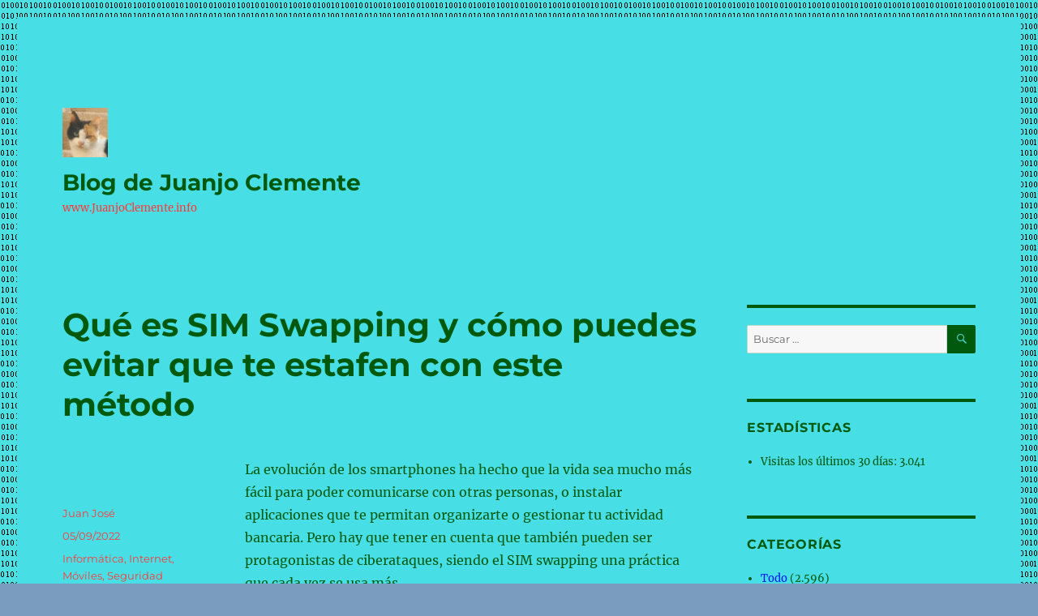

--- FILE ---
content_type: text/html; charset=UTF-8
request_url: https://blog.juanjoclemente.info/que-es-sim-swapping-y-como-puedes-evitar-que-te-estafen-con-este-metodo
body_size: 16587
content:
<!DOCTYPE html>
<html lang="es" class="no-js">
<head>
	<meta charset="UTF-8">
	<meta name="viewport" content="width=device-width, initial-scale=1.0">
	<link rel="profile" href="https://gmpg.org/xfn/11">
		<link rel="pingback" href="https://blog.juanjoclemente.info/xmlrpc.php">
		<script>
(function(html){html.className = html.className.replace(/\bno-js\b/,'js')})(document.documentElement);
//# sourceURL=twentysixteen_javascript_detection
</script>
<title>Qué es SIM Swapping y cómo puedes evitar que te estafen con este método &#8211; Blog de Juanjo Clemente</title>
<meta name='robots' content='max-image-preview:large' />
<link rel="alternate" type="application/rss+xml" title="Blog de Juanjo Clemente &raquo; Feed" href="https://blog.juanjoclemente.info/feed" />
<link rel="alternate" type="application/rss+xml" title="Blog de Juanjo Clemente &raquo; Feed de los comentarios" href="https://blog.juanjoclemente.info/comments/feed" />
<link rel="alternate" type="application/rss+xml" title="Blog de Juanjo Clemente &raquo; Comentario Qué es SIM Swapping y cómo puedes evitar que te estafen con este método del feed" href="https://blog.juanjoclemente.info/que-es-sim-swapping-y-como-puedes-evitar-que-te-estafen-con-este-metodo/feed" />
<link rel="alternate" title="oEmbed (JSON)" type="application/json+oembed" href="https://blog.juanjoclemente.info/wp-json/oembed/1.0/embed?url=https%3A%2F%2Fblog.juanjoclemente.info%2Fque-es-sim-swapping-y-como-puedes-evitar-que-te-estafen-con-este-metodo" />
<link rel="alternate" title="oEmbed (XML)" type="text/xml+oembed" href="https://blog.juanjoclemente.info/wp-json/oembed/1.0/embed?url=https%3A%2F%2Fblog.juanjoclemente.info%2Fque-es-sim-swapping-y-como-puedes-evitar-que-te-estafen-con-este-metodo&#038;format=xml" />
<style id='wp-img-auto-sizes-contain-inline-css'>
img:is([sizes=auto i],[sizes^="auto," i]){contain-intrinsic-size:3000px 1500px}
/*# sourceURL=wp-img-auto-sizes-contain-inline-css */
</style>
<style id='wp-emoji-styles-inline-css'>

	img.wp-smiley, img.emoji {
		display: inline !important;
		border: none !important;
		box-shadow: none !important;
		height: 1em !important;
		width: 1em !important;
		margin: 0 0.07em !important;
		vertical-align: -0.1em !important;
		background: none !important;
		padding: 0 !important;
	}
/*# sourceURL=wp-emoji-styles-inline-css */
</style>
<style id='wp-block-library-inline-css'>
:root{--wp-block-synced-color:#7a00df;--wp-block-synced-color--rgb:122,0,223;--wp-bound-block-color:var(--wp-block-synced-color);--wp-editor-canvas-background:#ddd;--wp-admin-theme-color:#007cba;--wp-admin-theme-color--rgb:0,124,186;--wp-admin-theme-color-darker-10:#006ba1;--wp-admin-theme-color-darker-10--rgb:0,107,160.5;--wp-admin-theme-color-darker-20:#005a87;--wp-admin-theme-color-darker-20--rgb:0,90,135;--wp-admin-border-width-focus:2px}@media (min-resolution:192dpi){:root{--wp-admin-border-width-focus:1.5px}}.wp-element-button{cursor:pointer}:root .has-very-light-gray-background-color{background-color:#eee}:root .has-very-dark-gray-background-color{background-color:#313131}:root .has-very-light-gray-color{color:#eee}:root .has-very-dark-gray-color{color:#313131}:root .has-vivid-green-cyan-to-vivid-cyan-blue-gradient-background{background:linear-gradient(135deg,#00d084,#0693e3)}:root .has-purple-crush-gradient-background{background:linear-gradient(135deg,#34e2e4,#4721fb 50%,#ab1dfe)}:root .has-hazy-dawn-gradient-background{background:linear-gradient(135deg,#faaca8,#dad0ec)}:root .has-subdued-olive-gradient-background{background:linear-gradient(135deg,#fafae1,#67a671)}:root .has-atomic-cream-gradient-background{background:linear-gradient(135deg,#fdd79a,#004a59)}:root .has-nightshade-gradient-background{background:linear-gradient(135deg,#330968,#31cdcf)}:root .has-midnight-gradient-background{background:linear-gradient(135deg,#020381,#2874fc)}:root{--wp--preset--font-size--normal:16px;--wp--preset--font-size--huge:42px}.has-regular-font-size{font-size:1em}.has-larger-font-size{font-size:2.625em}.has-normal-font-size{font-size:var(--wp--preset--font-size--normal)}.has-huge-font-size{font-size:var(--wp--preset--font-size--huge)}.has-text-align-center{text-align:center}.has-text-align-left{text-align:left}.has-text-align-right{text-align:right}.has-fit-text{white-space:nowrap!important}#end-resizable-editor-section{display:none}.aligncenter{clear:both}.items-justified-left{justify-content:flex-start}.items-justified-center{justify-content:center}.items-justified-right{justify-content:flex-end}.items-justified-space-between{justify-content:space-between}.screen-reader-text{border:0;clip-path:inset(50%);height:1px;margin:-1px;overflow:hidden;padding:0;position:absolute;width:1px;word-wrap:normal!important}.screen-reader-text:focus{background-color:#ddd;clip-path:none;color:#444;display:block;font-size:1em;height:auto;left:5px;line-height:normal;padding:15px 23px 14px;text-decoration:none;top:5px;width:auto;z-index:100000}html :where(.has-border-color){border-style:solid}html :where([style*=border-top-color]){border-top-style:solid}html :where([style*=border-right-color]){border-right-style:solid}html :where([style*=border-bottom-color]){border-bottom-style:solid}html :where([style*=border-left-color]){border-left-style:solid}html :where([style*=border-width]){border-style:solid}html :where([style*=border-top-width]){border-top-style:solid}html :where([style*=border-right-width]){border-right-style:solid}html :where([style*=border-bottom-width]){border-bottom-style:solid}html :where([style*=border-left-width]){border-left-style:solid}html :where(img[class*=wp-image-]){height:auto;max-width:100%}:where(figure){margin:0 0 1em}html :where(.is-position-sticky){--wp-admin--admin-bar--position-offset:var(--wp-admin--admin-bar--height,0px)}@media screen and (max-width:600px){html :where(.is-position-sticky){--wp-admin--admin-bar--position-offset:0px}}

/*# sourceURL=wp-block-library-inline-css */
</style><style id='wp-block-columns-inline-css'>
.wp-block-columns{box-sizing:border-box;display:flex;flex-wrap:wrap!important}@media (min-width:782px){.wp-block-columns{flex-wrap:nowrap!important}}.wp-block-columns{align-items:normal!important}.wp-block-columns.are-vertically-aligned-top{align-items:flex-start}.wp-block-columns.are-vertically-aligned-center{align-items:center}.wp-block-columns.are-vertically-aligned-bottom{align-items:flex-end}@media (max-width:781px){.wp-block-columns:not(.is-not-stacked-on-mobile)>.wp-block-column{flex-basis:100%!important}}@media (min-width:782px){.wp-block-columns:not(.is-not-stacked-on-mobile)>.wp-block-column{flex-basis:0;flex-grow:1}.wp-block-columns:not(.is-not-stacked-on-mobile)>.wp-block-column[style*=flex-basis]{flex-grow:0}}.wp-block-columns.is-not-stacked-on-mobile{flex-wrap:nowrap!important}.wp-block-columns.is-not-stacked-on-mobile>.wp-block-column{flex-basis:0;flex-grow:1}.wp-block-columns.is-not-stacked-on-mobile>.wp-block-column[style*=flex-basis]{flex-grow:0}:where(.wp-block-columns){margin-bottom:1.75em}:where(.wp-block-columns.has-background){padding:1.25em 2.375em}.wp-block-column{flex-grow:1;min-width:0;overflow-wrap:break-word;word-break:break-word}.wp-block-column.is-vertically-aligned-top{align-self:flex-start}.wp-block-column.is-vertically-aligned-center{align-self:center}.wp-block-column.is-vertically-aligned-bottom{align-self:flex-end}.wp-block-column.is-vertically-aligned-stretch{align-self:stretch}.wp-block-column.is-vertically-aligned-bottom,.wp-block-column.is-vertically-aligned-center,.wp-block-column.is-vertically-aligned-top{width:100%}
/*# sourceURL=https://blog.juanjoclemente.info/wp-includes/blocks/columns/style.min.css */
</style>
<style id='global-styles-inline-css'>
:root{--wp--preset--aspect-ratio--square: 1;--wp--preset--aspect-ratio--4-3: 4/3;--wp--preset--aspect-ratio--3-4: 3/4;--wp--preset--aspect-ratio--3-2: 3/2;--wp--preset--aspect-ratio--2-3: 2/3;--wp--preset--aspect-ratio--16-9: 16/9;--wp--preset--aspect-ratio--9-16: 9/16;--wp--preset--color--black: #000000;--wp--preset--color--cyan-bluish-gray: #abb8c3;--wp--preset--color--white: #fff;--wp--preset--color--pale-pink: #f78da7;--wp--preset--color--vivid-red: #cf2e2e;--wp--preset--color--luminous-vivid-orange: #ff6900;--wp--preset--color--luminous-vivid-amber: #fcb900;--wp--preset--color--light-green-cyan: #7bdcb5;--wp--preset--color--vivid-green-cyan: #00d084;--wp--preset--color--pale-cyan-blue: #8ed1fc;--wp--preset--color--vivid-cyan-blue: #0693e3;--wp--preset--color--vivid-purple: #9b51e0;--wp--preset--color--dark-gray: #1a1a1a;--wp--preset--color--medium-gray: #686868;--wp--preset--color--light-gray: #e5e5e5;--wp--preset--color--blue-gray: #4d545c;--wp--preset--color--bright-blue: #007acc;--wp--preset--color--light-blue: #9adffd;--wp--preset--color--dark-brown: #402b30;--wp--preset--color--medium-brown: #774e24;--wp--preset--color--dark-red: #640c1f;--wp--preset--color--bright-red: #ff675f;--wp--preset--color--yellow: #ffef8e;--wp--preset--gradient--vivid-cyan-blue-to-vivid-purple: linear-gradient(135deg,rgb(6,147,227) 0%,rgb(155,81,224) 100%);--wp--preset--gradient--light-green-cyan-to-vivid-green-cyan: linear-gradient(135deg,rgb(122,220,180) 0%,rgb(0,208,130) 100%);--wp--preset--gradient--luminous-vivid-amber-to-luminous-vivid-orange: linear-gradient(135deg,rgb(252,185,0) 0%,rgb(255,105,0) 100%);--wp--preset--gradient--luminous-vivid-orange-to-vivid-red: linear-gradient(135deg,rgb(255,105,0) 0%,rgb(207,46,46) 100%);--wp--preset--gradient--very-light-gray-to-cyan-bluish-gray: linear-gradient(135deg,rgb(238,238,238) 0%,rgb(169,184,195) 100%);--wp--preset--gradient--cool-to-warm-spectrum: linear-gradient(135deg,rgb(74,234,220) 0%,rgb(151,120,209) 20%,rgb(207,42,186) 40%,rgb(238,44,130) 60%,rgb(251,105,98) 80%,rgb(254,248,76) 100%);--wp--preset--gradient--blush-light-purple: linear-gradient(135deg,rgb(255,206,236) 0%,rgb(152,150,240) 100%);--wp--preset--gradient--blush-bordeaux: linear-gradient(135deg,rgb(254,205,165) 0%,rgb(254,45,45) 50%,rgb(107,0,62) 100%);--wp--preset--gradient--luminous-dusk: linear-gradient(135deg,rgb(255,203,112) 0%,rgb(199,81,192) 50%,rgb(65,88,208) 100%);--wp--preset--gradient--pale-ocean: linear-gradient(135deg,rgb(255,245,203) 0%,rgb(182,227,212) 50%,rgb(51,167,181) 100%);--wp--preset--gradient--electric-grass: linear-gradient(135deg,rgb(202,248,128) 0%,rgb(113,206,126) 100%);--wp--preset--gradient--midnight: linear-gradient(135deg,rgb(2,3,129) 0%,rgb(40,116,252) 100%);--wp--preset--font-size--small: 13px;--wp--preset--font-size--medium: 20px;--wp--preset--font-size--large: 36px;--wp--preset--font-size--x-large: 42px;--wp--preset--spacing--20: 0.44rem;--wp--preset--spacing--30: 0.67rem;--wp--preset--spacing--40: 1rem;--wp--preset--spacing--50: 1.5rem;--wp--preset--spacing--60: 2.25rem;--wp--preset--spacing--70: 3.38rem;--wp--preset--spacing--80: 5.06rem;--wp--preset--shadow--natural: 6px 6px 9px rgba(0, 0, 0, 0.2);--wp--preset--shadow--deep: 12px 12px 50px rgba(0, 0, 0, 0.4);--wp--preset--shadow--sharp: 6px 6px 0px rgba(0, 0, 0, 0.2);--wp--preset--shadow--outlined: 6px 6px 0px -3px rgb(255, 255, 255), 6px 6px rgb(0, 0, 0);--wp--preset--shadow--crisp: 6px 6px 0px rgb(0, 0, 0);}:where(.is-layout-flex){gap: 0.5em;}:where(.is-layout-grid){gap: 0.5em;}body .is-layout-flex{display: flex;}.is-layout-flex{flex-wrap: wrap;align-items: center;}.is-layout-flex > :is(*, div){margin: 0;}body .is-layout-grid{display: grid;}.is-layout-grid > :is(*, div){margin: 0;}:where(.wp-block-columns.is-layout-flex){gap: 2em;}:where(.wp-block-columns.is-layout-grid){gap: 2em;}:where(.wp-block-post-template.is-layout-flex){gap: 1.25em;}:where(.wp-block-post-template.is-layout-grid){gap: 1.25em;}.has-black-color{color: var(--wp--preset--color--black) !important;}.has-cyan-bluish-gray-color{color: var(--wp--preset--color--cyan-bluish-gray) !important;}.has-white-color{color: var(--wp--preset--color--white) !important;}.has-pale-pink-color{color: var(--wp--preset--color--pale-pink) !important;}.has-vivid-red-color{color: var(--wp--preset--color--vivid-red) !important;}.has-luminous-vivid-orange-color{color: var(--wp--preset--color--luminous-vivid-orange) !important;}.has-luminous-vivid-amber-color{color: var(--wp--preset--color--luminous-vivid-amber) !important;}.has-light-green-cyan-color{color: var(--wp--preset--color--light-green-cyan) !important;}.has-vivid-green-cyan-color{color: var(--wp--preset--color--vivid-green-cyan) !important;}.has-pale-cyan-blue-color{color: var(--wp--preset--color--pale-cyan-blue) !important;}.has-vivid-cyan-blue-color{color: var(--wp--preset--color--vivid-cyan-blue) !important;}.has-vivid-purple-color{color: var(--wp--preset--color--vivid-purple) !important;}.has-black-background-color{background-color: var(--wp--preset--color--black) !important;}.has-cyan-bluish-gray-background-color{background-color: var(--wp--preset--color--cyan-bluish-gray) !important;}.has-white-background-color{background-color: var(--wp--preset--color--white) !important;}.has-pale-pink-background-color{background-color: var(--wp--preset--color--pale-pink) !important;}.has-vivid-red-background-color{background-color: var(--wp--preset--color--vivid-red) !important;}.has-luminous-vivid-orange-background-color{background-color: var(--wp--preset--color--luminous-vivid-orange) !important;}.has-luminous-vivid-amber-background-color{background-color: var(--wp--preset--color--luminous-vivid-amber) !important;}.has-light-green-cyan-background-color{background-color: var(--wp--preset--color--light-green-cyan) !important;}.has-vivid-green-cyan-background-color{background-color: var(--wp--preset--color--vivid-green-cyan) !important;}.has-pale-cyan-blue-background-color{background-color: var(--wp--preset--color--pale-cyan-blue) !important;}.has-vivid-cyan-blue-background-color{background-color: var(--wp--preset--color--vivid-cyan-blue) !important;}.has-vivid-purple-background-color{background-color: var(--wp--preset--color--vivid-purple) !important;}.has-black-border-color{border-color: var(--wp--preset--color--black) !important;}.has-cyan-bluish-gray-border-color{border-color: var(--wp--preset--color--cyan-bluish-gray) !important;}.has-white-border-color{border-color: var(--wp--preset--color--white) !important;}.has-pale-pink-border-color{border-color: var(--wp--preset--color--pale-pink) !important;}.has-vivid-red-border-color{border-color: var(--wp--preset--color--vivid-red) !important;}.has-luminous-vivid-orange-border-color{border-color: var(--wp--preset--color--luminous-vivid-orange) !important;}.has-luminous-vivid-amber-border-color{border-color: var(--wp--preset--color--luminous-vivid-amber) !important;}.has-light-green-cyan-border-color{border-color: var(--wp--preset--color--light-green-cyan) !important;}.has-vivid-green-cyan-border-color{border-color: var(--wp--preset--color--vivid-green-cyan) !important;}.has-pale-cyan-blue-border-color{border-color: var(--wp--preset--color--pale-cyan-blue) !important;}.has-vivid-cyan-blue-border-color{border-color: var(--wp--preset--color--vivid-cyan-blue) !important;}.has-vivid-purple-border-color{border-color: var(--wp--preset--color--vivid-purple) !important;}.has-vivid-cyan-blue-to-vivid-purple-gradient-background{background: var(--wp--preset--gradient--vivid-cyan-blue-to-vivid-purple) !important;}.has-light-green-cyan-to-vivid-green-cyan-gradient-background{background: var(--wp--preset--gradient--light-green-cyan-to-vivid-green-cyan) !important;}.has-luminous-vivid-amber-to-luminous-vivid-orange-gradient-background{background: var(--wp--preset--gradient--luminous-vivid-amber-to-luminous-vivid-orange) !important;}.has-luminous-vivid-orange-to-vivid-red-gradient-background{background: var(--wp--preset--gradient--luminous-vivid-orange-to-vivid-red) !important;}.has-very-light-gray-to-cyan-bluish-gray-gradient-background{background: var(--wp--preset--gradient--very-light-gray-to-cyan-bluish-gray) !important;}.has-cool-to-warm-spectrum-gradient-background{background: var(--wp--preset--gradient--cool-to-warm-spectrum) !important;}.has-blush-light-purple-gradient-background{background: var(--wp--preset--gradient--blush-light-purple) !important;}.has-blush-bordeaux-gradient-background{background: var(--wp--preset--gradient--blush-bordeaux) !important;}.has-luminous-dusk-gradient-background{background: var(--wp--preset--gradient--luminous-dusk) !important;}.has-pale-ocean-gradient-background{background: var(--wp--preset--gradient--pale-ocean) !important;}.has-electric-grass-gradient-background{background: var(--wp--preset--gradient--electric-grass) !important;}.has-midnight-gradient-background{background: var(--wp--preset--gradient--midnight) !important;}.has-small-font-size{font-size: var(--wp--preset--font-size--small) !important;}.has-medium-font-size{font-size: var(--wp--preset--font-size--medium) !important;}.has-large-font-size{font-size: var(--wp--preset--font-size--large) !important;}.has-x-large-font-size{font-size: var(--wp--preset--font-size--x-large) !important;}
:where(.wp-block-columns.is-layout-flex){gap: 2em;}:where(.wp-block-columns.is-layout-grid){gap: 2em;}
/*# sourceURL=global-styles-inline-css */
</style>
<style id='core-block-supports-inline-css'>
.wp-container-core-columns-is-layout-9d6595d7{flex-wrap:nowrap;}
/*# sourceURL=core-block-supports-inline-css */
</style>

<style id='classic-theme-styles-inline-css'>
/*! This file is auto-generated */
.wp-block-button__link{color:#fff;background-color:#32373c;border-radius:9999px;box-shadow:none;text-decoration:none;padding:calc(.667em + 2px) calc(1.333em + 2px);font-size:1.125em}.wp-block-file__button{background:#32373c;color:#fff;text-decoration:none}
/*# sourceURL=/wp-includes/css/classic-themes.min.css */
</style>
<link rel='stylesheet' id='email-subscribers-css' href='https://blog.juanjoclemente.info/wp-content/plugins/email-subscribers/lite/public/css/email-subscribers-public.css?ver=5.9.14' media='all' />
<link rel='stylesheet' id='twentysixteen-fonts-css' href='https://blog.juanjoclemente.info/wp-content/themes/twentysixteen/fonts/merriweather-plus-montserrat-plus-inconsolata.css?ver=20230328' media='all' />
<link rel='stylesheet' id='genericons-css' href='https://blog.juanjoclemente.info/wp-content/themes/twentysixteen/genericons/genericons.css?ver=20251101' media='all' />
<link rel='stylesheet' id='twentysixteen-style-css' href='https://blog.juanjoclemente.info/wp-content/themes/twentysixteen/style.css?ver=20251202' media='all' />
<style id='twentysixteen-style-inline-css'>

		/* Custom Page Background Color */
		.site {
			background-color: #47dfe5;
		}

		mark,
		ins,
		button,
		button[disabled]:hover,
		button[disabled]:focus,
		input[type="button"],
		input[type="button"][disabled]:hover,
		input[type="button"][disabled]:focus,
		input[type="reset"],
		input[type="reset"][disabled]:hover,
		input[type="reset"][disabled]:focus,
		input[type="submit"],
		input[type="submit"][disabled]:hover,
		input[type="submit"][disabled]:focus,
		.menu-toggle.toggled-on,
		.menu-toggle.toggled-on:hover,
		.menu-toggle.toggled-on:focus,
		.pagination .prev,
		.pagination .next,
		.pagination .prev:hover,
		.pagination .prev:focus,
		.pagination .next:hover,
		.pagination .next:focus,
		.pagination .nav-links:before,
		.pagination .nav-links:after,
		.widget_calendar tbody a,
		.widget_calendar tbody a:hover,
		.widget_calendar tbody a:focus,
		.page-links a,
		.page-links a:hover,
		.page-links a:focus {
			color: #47dfe5;
		}

		@media screen and (min-width: 56.875em) {
			.main-navigation ul ul li {
				background-color: #47dfe5;
			}

			.main-navigation ul ul:after {
				border-top-color: #47dfe5;
				border-bottom-color: #47dfe5;
			}
		}
	

		/* Custom Link Color */
		.menu-toggle:hover,
		.menu-toggle:focus,
		a,
		.main-navigation a:hover,
		.main-navigation a:focus,
		.dropdown-toggle:hover,
		.dropdown-toggle:focus,
		.social-navigation a:hover:before,
		.social-navigation a:focus:before,
		.post-navigation a:hover .post-title,
		.post-navigation a:focus .post-title,
		.tagcloud a:hover,
		.tagcloud a:focus,
		.site-branding .site-title a:hover,
		.site-branding .site-title a:focus,
		.entry-title a:hover,
		.entry-title a:focus,
		.entry-footer a:hover,
		.entry-footer a:focus,
		.comment-metadata a:hover,
		.comment-metadata a:focus,
		.pingback .comment-edit-link:hover,
		.pingback .comment-edit-link:focus,
		.comment-reply-link,
		.comment-reply-link:hover,
		.comment-reply-link:focus,
		.required,
		.site-info a:hover,
		.site-info a:focus {
			color: #0017ed;
		}

		mark,
		ins,
		button:hover,
		button:focus,
		input[type="button"]:hover,
		input[type="button"]:focus,
		input[type="reset"]:hover,
		input[type="reset"]:focus,
		input[type="submit"]:hover,
		input[type="submit"]:focus,
		.pagination .prev:hover,
		.pagination .prev:focus,
		.pagination .next:hover,
		.pagination .next:focus,
		.widget_calendar tbody a,
		.page-links a:hover,
		.page-links a:focus {
			background-color: #0017ed;
		}

		input[type="date"]:focus,
		input[type="time"]:focus,
		input[type="datetime-local"]:focus,
		input[type="week"]:focus,
		input[type="month"]:focus,
		input[type="text"]:focus,
		input[type="email"]:focus,
		input[type="url"]:focus,
		input[type="password"]:focus,
		input[type="search"]:focus,
		input[type="tel"]:focus,
		input[type="number"]:focus,
		textarea:focus,
		.tagcloud a:hover,
		.tagcloud a:focus,
		.menu-toggle:hover,
		.menu-toggle:focus {
			border-color: #0017ed;
		}

		@media screen and (min-width: 56.875em) {
			.main-navigation li:hover > a,
			.main-navigation li.focus > a {
				color: #0017ed;
			}
		}
	

		/* Custom Main Text Color */
		body,
		blockquote cite,
		blockquote small,
		.main-navigation a,
		.menu-toggle,
		.dropdown-toggle,
		.social-navigation a,
		.post-navigation a,
		.pagination a:hover,
		.pagination a:focus,
		.widget-title a,
		.site-branding .site-title a,
		.entry-title a,
		.page-links > .page-links-title,
		.comment-author,
		.comment-reply-title small a:hover,
		.comment-reply-title small a:focus {
			color: #00590d;
		}

		blockquote,
		.menu-toggle.toggled-on,
		.menu-toggle.toggled-on:hover,
		.menu-toggle.toggled-on:focus,
		.post-navigation,
		.post-navigation div + div,
		.pagination,
		.widget,
		.page-header,
		.page-links a,
		.comments-title,
		.comment-reply-title {
			border-color: #00590d;
		}

		button,
		button[disabled]:hover,
		button[disabled]:focus,
		input[type="button"],
		input[type="button"][disabled]:hover,
		input[type="button"][disabled]:focus,
		input[type="reset"],
		input[type="reset"][disabled]:hover,
		input[type="reset"][disabled]:focus,
		input[type="submit"],
		input[type="submit"][disabled]:hover,
		input[type="submit"][disabled]:focus,
		.menu-toggle.toggled-on,
		.menu-toggle.toggled-on:hover,
		.menu-toggle.toggled-on:focus,
		.pagination:before,
		.pagination:after,
		.pagination .prev,
		.pagination .next,
		.page-links a {
			background-color: #00590d;
		}

		/* Border Color */
		fieldset,
		pre,
		abbr,
		acronym,
		table,
		th,
		td,
		input[type="date"],
		input[type="time"],
		input[type="datetime-local"],
		input[type="week"],
		input[type="month"],
		input[type="text"],
		input[type="email"],
		input[type="url"],
		input[type="password"],
		input[type="search"],
		input[type="tel"],
		input[type="number"],
		textarea,
		.main-navigation li,
		.main-navigation .primary-menu,
		.menu-toggle,
		.dropdown-toggle:after,
		.social-navigation a,
		.image-navigation,
		.comment-navigation,
		.tagcloud a,
		.entry-content,
		.entry-summary,
		.page-links a,
		.page-links > span,
		.comment-list article,
		.comment-list .pingback,
		.comment-list .trackback,
		.comment-reply-link,
		.no-comments,
		.widecolumn .mu_register .mu_alert {
			border-color: rgba( 0, 89, 13, 0.2);
		}

		hr,
		code {
			background-color: rgba( 0, 89, 13, 0.2);
		}

		@media screen and (min-width: 56.875em) {
			.main-navigation ul ul,
			.main-navigation ul ul li {
				border-color: rgba( 0, 89, 13, 0.2);
			}

			.main-navigation ul ul:before {
				border-top-color: rgba( 0, 89, 13, 0.2);
				border-bottom-color: rgba( 0, 89, 13, 0.2);
			}
		}
	

		/* Custom Secondary Text Color */

		/**
		 * IE8 and earlier will drop any block with CSS3 selectors.
		 * Do not combine these styles with the next block.
		 */
		body:not(.search-results) .entry-summary {
			color: #ff3a3a;
		}

		blockquote,
		.post-password-form label,
		a:hover,
		a:focus,
		a:active,
		.post-navigation .meta-nav,
		.image-navigation,
		.comment-navigation,
		.widget_recent_entries .post-date,
		.widget_rss .rss-date,
		.widget_rss cite,
		.site-description,
		.author-bio,
		.entry-footer,
		.entry-footer a,
		.sticky-post,
		.taxonomy-description,
		.entry-caption,
		.comment-metadata,
		.pingback .edit-link,
		.comment-metadata a,
		.pingback .comment-edit-link,
		.comment-form label,
		.comment-notes,
		.comment-awaiting-moderation,
		.logged-in-as,
		.form-allowed-tags,
		.site-info,
		.site-info a,
		.wp-caption .wp-caption-text,
		.gallery-caption,
		.widecolumn label,
		.widecolumn .mu_register label {
			color: #ff3a3a;
		}

		.widget_calendar tbody a:hover,
		.widget_calendar tbody a:focus {
			background-color: #ff3a3a;
		}
	
/*# sourceURL=twentysixteen-style-inline-css */
</style>
<link rel='stylesheet' id='twentysixteen-block-style-css' href='https://blog.juanjoclemente.info/wp-content/themes/twentysixteen/css/blocks.css?ver=20240817' media='all' />
<script src="https://blog.juanjoclemente.info/wp-includes/js/jquery/jquery.min.js?ver=3.7.1" id="jquery-core-js"></script>
<script src="https://blog.juanjoclemente.info/wp-includes/js/jquery/jquery-migrate.min.js?ver=3.4.1" id="jquery-migrate-js"></script>
<script id="twentysixteen-script-js-extra">
var screenReaderText = {"expand":"expande el men\u00fa inferior","collapse":"plegar men\u00fa inferior"};
//# sourceURL=twentysixteen-script-js-extra
</script>
<script src="https://blog.juanjoclemente.info/wp-content/themes/twentysixteen/js/functions.js?ver=20230629" id="twentysixteen-script-js" defer data-wp-strategy="defer"></script>
<link rel="https://api.w.org/" href="https://blog.juanjoclemente.info/wp-json/" /><link rel="alternate" title="JSON" type="application/json" href="https://blog.juanjoclemente.info/wp-json/wp/v2/posts/3929" /><link rel="EditURI" type="application/rsd+xml" title="RSD" href="https://blog.juanjoclemente.info/xmlrpc.php?rsd" />
<meta name="generator" content="WordPress 6.9" />
<link rel="canonical" href="https://blog.juanjoclemente.info/que-es-sim-swapping-y-como-puedes-evitar-que-te-estafen-con-este-metodo" />
<link rel='shortlink' href='https://blog.juanjoclemente.info/?p=3929' />
<!-- Analytics by WP Statistics - https://wp-statistics.com -->
<style>.recentcomments a{display:inline !important;padding:0 !important;margin:0 !important;}</style><style id="custom-background-css">
body.custom-background { background-color: #7a9dbf; background-image: url("https://blog.juanjoclemente.info/wp-content/uploads/2022/10/BinarioAzul.jpg"); background-position: left top; background-size: auto; background-repeat: repeat; background-attachment: scroll; }
</style>
	<link rel="icon" href="https://blog.juanjoclemente.info/wp-content/uploads/2018/11/Gata.jpg" sizes="32x32" />
<link rel="icon" href="https://blog.juanjoclemente.info/wp-content/uploads/2018/11/Gata.jpg" sizes="192x192" />
<link rel="apple-touch-icon" href="https://blog.juanjoclemente.info/wp-content/uploads/2018/11/Gata.jpg" />
<meta name="msapplication-TileImage" content="https://blog.juanjoclemente.info/wp-content/uploads/2018/11/Gata.jpg" />
</head>

<body class="wp-singular post-template-default single single-post postid-3929 single-format-standard custom-background wp-custom-logo wp-embed-responsive wp-theme-twentysixteen custom-background-image">
<div id="page" class="site">
	<div class="site-inner">
		<a class="skip-link screen-reader-text" href="#content">
			Ir al contenido		</a>

		<header id="masthead" class="site-header">
			<div class="site-header-main">
				<div class="site-branding">
					<a href="https://blog.juanjoclemente.info/" class="custom-logo-link" rel="home"><img width="56" height="61" src="https://blog.juanjoclemente.info/wp-content/uploads/2018/11/Gata.jpg" class="custom-logo" alt="Blog de Juanjo Clemente" decoding="async" /></a>						<p class="site-title"><a href="https://blog.juanjoclemente.info/" rel="home" >Blog de Juanjo Clemente</a></p>
												<p class="site-description">www.JuanjoClemente.info</p>
									</div><!-- .site-branding -->

									<button id="menu-toggle" class="menu-toggle">Menú</button>

					<div id="site-header-menu" class="site-header-menu">
													<nav id="site-navigation" class="main-navigation" aria-label="Menú Primario">
															</nav><!-- .main-navigation -->
						
											</div><!-- .site-header-menu -->
							</div><!-- .site-header-main -->

					</header><!-- .site-header -->

		<div id="content" class="site-content">

<div id="primary" class="content-area">
	<main id="main" class="site-main">
		
<article id="post-3929" class="post-3929 post type-post status-publish format-standard hentry category-informatica category-internet category-moviles category-seguridadinformatica">
	<header class="entry-header">
		<h1 class="entry-title">Qué es SIM Swapping y cómo puedes evitar que te estafen con este método</h1>	</header><!-- .entry-header -->

	
	
	<div class="entry-content">
		<p>La evolución de los smartphones ha hecho que la vida sea mucho más fácil para poder comunicarse con otras personas, o instalar aplicaciones que te permitan organizarte o gestionar tu actividad bancaria. Pero hay que tener en cuenta que también pueden ser protagonistas de ciberataques, siendo el SIM swapping una práctica que cada vez se usa más.</p>
<p><span id="more-3929"></span></p>
<p><a href="https://www.xatakamovil.com/seguridad/que-sim-swapping-como-puedes-evitar-que-te-estafen-este-metodo" target="_blank" rel="noopener">https://www.xatakamovil.com/seguridad/que-sim-swapping-como-puedes-evitar-que-te-estafen-este-metodo</a></p>
	</div><!-- .entry-content -->

	<footer class="entry-footer">
		<span class="byline"><img alt='' src='https://secure.gravatar.com/avatar/4ae72130a9cb9c8fb43812d3d36351ac69e85b33ae7da3d4f6ee005f5aebed1c?s=49&#038;d=blank&#038;r=g' srcset='https://secure.gravatar.com/avatar/4ae72130a9cb9c8fb43812d3d36351ac69e85b33ae7da3d4f6ee005f5aebed1c?s=98&#038;d=blank&#038;r=g 2x' class='avatar avatar-49 photo' height='49' width='49' decoding='async'/><span class="screen-reader-text">Autor </span><span class="author vcard"><a class="url fn n" href="https://blog.juanjoclemente.info/author/juanjoadministrador">Juan José</a></span></span><span class="posted-on"><span class="screen-reader-text">Publicado el </span><a href="https://blog.juanjoclemente.info/que-es-sim-swapping-y-como-puedes-evitar-que-te-estafen-con-este-metodo" rel="bookmark"><time class="entry-date published" datetime="2022-09-05T18:22:40+01:00">05/09/2022</time><time class="updated" datetime="2022-09-02T18:58:31+01:00">02/09/2022</time></a></span><span class="cat-links"><span class="screen-reader-text">Categorías </span><a href="https://blog.juanjoclemente.info/category/todo/informatica" rel="category tag">Informática</a>, <a href="https://blog.juanjoclemente.info/category/todo/informatica/internet" rel="category tag">Internet</a>, <a href="https://blog.juanjoclemente.info/category/todo/moviles" rel="category tag">Móviles</a>, <a href="https://blog.juanjoclemente.info/category/todo/informatica/seguridadinformatica" rel="category tag">Seguridad Informática</a></span>			</footer><!-- .entry-footer -->
</article><!-- #post-3929 -->

<div id="comments" class="comments-area">

	
	
		<div id="respond" class="comment-respond">
		<h2 id="reply-title" class="comment-reply-title">Deja una respuesta <small><a rel="nofollow" id="cancel-comment-reply-link" href="/que-es-sim-swapping-y-como-puedes-evitar-que-te-estafen-con-este-metodo#respond" style="display:none;">Cancelar la respuesta</a></small></h2><form action="https://blog.juanjoclemente.info/wp-comments-post.php" method="post" id="commentform" class="comment-form"><p class="comment-notes"><span id="email-notes">Tu dirección de correo electrónico no será publicada.</span> <span class="required-field-message">Los campos obligatorios están marcados con <span class="required">*</span></span></p><p class="comment-form-comment"><label for="comment">Comentario <span class="required">*</span></label> <textarea id="comment" name="comment" cols="45" rows="8" maxlength="65525" required></textarea></p><p class="comment-form-author"><label for="author">Nombre <span class="required">*</span></label> <input id="author" name="author" type="text" value="" size="30" maxlength="245" autocomplete="name" required /></p>
<p class="comment-form-email"><label for="email">Correo electrónico <span class="required">*</span></label> <input id="email" name="email" type="email" value="" size="30" maxlength="100" aria-describedby="email-notes" autocomplete="email" required /></p>
<p class="comment-form-url"><label for="url">Web</label> <input id="url" name="url" type="url" value="" size="30" maxlength="200" autocomplete="url" /></p>
<div class="g-recaptcha" style="transform: scale(0.9); -webkit-transform: scale(0.9); transform-origin: 0 0; -webkit-transform-origin: 0 0;" data-sitekey="6LfnlNQlAAAAAOOmve-x8BhMrZV2e3-_DUQifcFw"></div><script src='https://www.google.com/recaptcha/api.js?ver=1.31' id='wpcaptcha-recaptcha-js'></script><p class="form-submit"><input name="submit" type="submit" id="submit" class="submit" value="Publicar el comentario" /> <input type='hidden' name='comment_post_ID' value='3929' id='comment_post_ID' />
<input type='hidden' name='comment_parent' id='comment_parent' value='0' />
</p></form>	</div><!-- #respond -->
	
</div><!-- .comments-area -->

	<nav class="navigation post-navigation" aria-label="Entradas">
		<h2 class="screen-reader-text">Navegación de entradas</h2>
		<div class="nav-links"><div class="nav-previous"><a href="https://blog.juanjoclemente.info/programar-desde-la-infancia-5-lenguajes-de-programacion-perfectos-para-ninos-entre-los-que-tambien-esta-python" rel="prev"><span class="meta-nav" aria-hidden="true">Anterior</span> <span class="screen-reader-text">Entrada anterior:</span> <span class="post-title">Programar desde la infancia: 5 lenguajes de programación perfectos para niños entre los que también está Python</span></a></div><div class="nav-next"><a href="https://blog.juanjoclemente.info/sms-de-correos-pidiendo-pagar-aduanas-por-que-este-mensaje-es-una-estafa-y-como-evitar-caer-en-otras-similares" rel="next"><span class="meta-nav" aria-hidden="true">Siguiente</span> <span class="screen-reader-text">Entrada siguiente:</span> <span class="post-title">SMS de Correos pidiendo pagar aduanas: por qué este mensaje es una estafa y cómo evitar caer en otras similares</span></a></div></div>
	</nav>
	</main><!-- .site-main -->

	
</div><!-- .content-area -->


	<aside id="secondary" class="sidebar widget-area">
		<section id="search-2" class="widget widget_search">
<form role="search" method="get" class="search-form" action="https://blog.juanjoclemente.info/">
	<label>
		<span class="screen-reader-text">
			Buscar por:		</span>
		<input type="search" class="search-field" placeholder="Buscar &hellip;" value="" name="s" />
	</label>
	<button type="submit" class="search-submit"><span class="screen-reader-text">
		Buscar	</span></button>
</form>
</section><section id="wp_statistics_widget-7" class="widget widget_wp_statistics_widget"><h2 class="widget-title">Estadísticas</h2><ul><li><label>Visitas los últimos 30 días:&nbsp;</label>3.041</li></ul></section><section id="categories-2" class="widget widget_categories"><h2 class="widget-title">Categorías</h2><nav aria-label="Categorías">
			<ul>
					<li class="cat-item cat-item-1"><a href="https://blog.juanjoclemente.info/category/todo">Todo</a> (2.596)
<ul class='children'>
	<li class="cat-item cat-item-2"><a href="https://blog.juanjoclemente.info/category/todo/informatica">Informática</a> (2.579)
	<ul class='children'>
	<li class="cat-item cat-item-6"><a href="https://blog.juanjoclemente.info/category/todo/informatica/arduino">Arduino</a> (11)
</li>
	<li class="cat-item cat-item-14"><a href="https://blog.juanjoclemente.info/category/todo/informatica/cursos">Cursos</a> (81)
</li>
	<li class="cat-item cat-item-10"><a href="https://blog.juanjoclemente.info/category/todo/informatica/educacion">Educación</a> (230)
</li>
	<li class="cat-item cat-item-13"><a href="https://blog.juanjoclemente.info/category/todo/informatica/hardware">Hardware</a> (802)
</li>
	<li class="cat-item cat-item-32"><a href="https://blog.juanjoclemente.info/category/todo/informatica/informatica-cuantica">Informática cuántica</a> (78)
</li>
	<li class="cat-item cat-item-24"><a href="https://blog.juanjoclemente.info/category/todo/informatica/inteligencia-artificial-ia">Inteligencia Artificial (IA)</a> (218)
</li>
	<li class="cat-item cat-item-12"><a href="https://blog.juanjoclemente.info/category/todo/informatica/internet">Internet</a> (665)
</li>
	<li class="cat-item cat-item-15"><a href="https://blog.juanjoclemente.info/category/todo/informatica/juegos">Juegos</a> (36)
</li>
	<li class="cat-item cat-item-4"><a href="https://blog.juanjoclemente.info/category/todo/informatica/lenguajes-de-programacion">Lenguajes de programación</a> (295)
</li>
	<li class="cat-item cat-item-8"><a href="https://blog.juanjoclemente.info/category/todo/informatica/linux">Linux</a> (239)
</li>
	<li class="cat-item cat-item-3"><a href="https://blog.juanjoclemente.info/category/todo/informatica/raspberry">Raspberry Pi</a> (186)
</li>
	<li class="cat-item cat-item-5"><a href="https://blog.juanjoclemente.info/category/todo/informatica/retro">Retro</a> (247)
</li>
	<li class="cat-item cat-item-9"><a href="https://blog.juanjoclemente.info/category/todo/informatica/seguridadinformatica">Seguridad Informática</a> (747)
</li>
	<li class="cat-item cat-item-21"><a href="https://blog.juanjoclemente.info/category/todo/informatica/sistemas-operativos">Sistemas Operativos</a> (216)
</li>
	</ul>
</li>
	<li class="cat-item cat-item-22"><a href="https://blog.juanjoclemente.info/category/todo/moviles">Móviles</a> (207)
</li>
	<li class="cat-item cat-item-11"><a href="https://blog.juanjoclemente.info/category/todo/personales">Personales</a> (56)
	<ul class='children'>
	<li class="cat-item cat-item-27"><a href="https://blog.juanjoclemente.info/category/todo/personales/cursos-personales">Cursos</a> (52)
		<ul class='children'>
	<li class="cat-item cat-item-30"><a href="https://blog.juanjoclemente.info/category/todo/personales/cursos-personales/html">HTML</a> (9)
</li>
	<li class="cat-item cat-item-29"><a href="https://blog.juanjoclemente.info/category/todo/personales/cursos-personales/curso-de-javascript">JavaScript</a> (8)
</li>
	<li class="cat-item cat-item-28"><a href="https://blog.juanjoclemente.info/category/todo/personales/cursos-personales/curso-de-php">PHP</a> (12)
</li>
	<li class="cat-item cat-item-26"><a href="https://blog.juanjoclemente.info/category/todo/personales/cursos-personales/raspberry-pi">Raspberry Pi</a> (23)
</li>
		</ul>
</li>
	</ul>
</li>
	<li class="cat-item cat-item-7"><a href="https://blog.juanjoclemente.info/category/todo/salud">Salud</a> (70)
</li>
</ul>
</li>
			</ul>

			</nav></section>
		<section id="recent-posts-2" class="widget widget_recent_entries">
		<h2 class="widget-title">Entradas recientes</h2><nav aria-label="Entradas recientes">
		<ul>
											<li>
					<a href="https://blog.juanjoclemente.info/ingeniero-espanol-revoluciona-la-computacion-cuantica-disena-el-primer-chip-capaz-de-funcionar-casi-al-cero-absoluto-de-temperatura">Ingeniero español revoluciona la computación cuántica: diseña el primer chip capaz de funcionar casi al «cero absoluto» de temperatura</a>
									</li>
											<li>
					<a href="https://blog.juanjoclemente.info/un-dispositivo-espanol-resucita-los-ordenadores-amstrad-y-spectrum-con-el-sonido-original-de-sus-disquetes">Un dispositivo español resucita los ordenadores Amstrad y Spectrum con el sonido original de sus disquetes</a>
									</li>
											<li>
					<a href="https://blog.juanjoclemente.info/que-lenguajes-de-programacion-seran-los-mas-demandados-en-2026">Qué lenguajes de programación serán los más demandados en 2026</a>
									</li>
											<li>
					<a href="https://blog.juanjoclemente.info/python-el-lenguaje-de-programacion-que-nacio-de-un-hobby-y-hoy-controla-la-ciencia">Python: el lenguaje de programación que nació de un hobby y hoy controla la ciencia</a>
									</li>
											<li>
					<a href="https://blog.juanjoclemente.info/que-es-sql-y-por-que-este-lenguaje-de-programacion-es-la-base-del-mundo-digital">¿Qué es SQL y por qué este lenguaje de programación es la base del mundo digital?</a>
									</li>
											<li>
					<a href="https://blog.juanjoclemente.info/he-estrenado-un-router-wi-fi-7-y-ya-me-siento-desfasado-los-primeros-routers-wi-fi-8-ya-estan-aqui-sin-que-exista-el-estandar">He estrenado un router Wi-Fi 7 y ya me siento desfasado: los primeros routers Wi-Fi 8 ya están aquí, sin que exista el estándar</a>
									</li>
											<li>
					<a href="https://blog.juanjoclemente.info/tienes-que-abrir-el-correo-electronico-en-un-pc-ajeno-sigue-estos-consejos-y-evita-problemas">¿Tienes que abrir el correo electrónico en un PC ajeno? Sigue estos consejos y evita problemas</a>
									</li>
					</ul>

		</nav></section><section id="recent-comments-2" class="widget widget_recent_comments"><h2 class="widget-title">Comentarios recientes</h2><nav aria-label="Comentarios recientes"><ul id="recentcomments"><li class="recentcomments"><span class="comment-author-link">Vicente</span> en <a href="https://blog.juanjoclemente.info/cuanto-mas-confiamos-en-la-inteligencia-artificial-menos-aprendemos-con-ella#comment-13790">Cuanto más confiamos en la inteligencia artificial, menos aprendemos con ella</a></li><li class="recentcomments"><span class="comment-author-link">Carla</span> en <a href="https://blog.juanjoclemente.info/consigue-navegar-por-internet-con-un-zx-spectrum-de-hace-mas-de-40-anos#comment-12899">Consigue navegar por internet con un ZX Spectrum de hace más de 40 años</a></li><li class="recentcomments"><span class="comment-author-link">Luis</span> en <a href="https://blog.juanjoclemente.info/maria-aperador-experta-en-ciberseguridad-el-modo-oculto-de-google-no-es-oculto-dejas-rastro-en-todas-las-paginas-en-las-que-entras#comment-12065">María Aperador, experta en ciberseguridad: “El modo oculto de Google no es oculto. Dejas rastro en todas las páginas en las que entras”</a></li><li class="recentcomments"><span class="comment-author-link">Luis</span> en <a href="https://blog.juanjoclemente.info/los-menores-de-13-anos-no-deberian-usar-smartphone-porque-afecta-su-salud-dice-un-nuevo-estudio#comment-12064">Los menores de 13 años no deberían usar smartphone porque afecta su salud, dice un nuevo estudio</a></li><li class="recentcomments"><span class="comment-author-link">Sara</span> en <a href="https://blog.juanjoclemente.info/los-menores-de-13-anos-no-deberian-usar-smartphone-porque-afecta-su-salud-dice-un-nuevo-estudio#comment-12022">Los menores de 13 años no deberían usar smartphone porque afecta su salud, dice un nuevo estudio</a></li></ul></nav></section><section id="archives-4" class="widget widget_archive"><h2 class="widget-title">Archivos</h2>		<label class="screen-reader-text" for="archives-dropdown-4">Archivos</label>
		<select id="archives-dropdown-4" name="archive-dropdown">
			
			<option value="">Elegir el mes</option>
				<option value='https://blog.juanjoclemente.info/2026/01'> enero 2026 &nbsp;(27)</option>
	<option value='https://blog.juanjoclemente.info/2025/12'> diciembre 2025 &nbsp;(31)</option>
	<option value='https://blog.juanjoclemente.info/2025/11'> noviembre 2025 &nbsp;(30)</option>
	<option value='https://blog.juanjoclemente.info/2025/10'> octubre 2025 &nbsp;(31)</option>
	<option value='https://blog.juanjoclemente.info/2025/09'> septiembre 2025 &nbsp;(30)</option>
	<option value='https://blog.juanjoclemente.info/2025/08'> agosto 2025 &nbsp;(31)</option>
	<option value='https://blog.juanjoclemente.info/2025/07'> julio 2025 &nbsp;(30)</option>
	<option value='https://blog.juanjoclemente.info/2025/06'> junio 2025 &nbsp;(30)</option>
	<option value='https://blog.juanjoclemente.info/2025/05'> mayo 2025 &nbsp;(31)</option>
	<option value='https://blog.juanjoclemente.info/2025/04'> abril 2025 &nbsp;(30)</option>
	<option value='https://blog.juanjoclemente.info/2025/03'> marzo 2025 &nbsp;(31)</option>
	<option value='https://blog.juanjoclemente.info/2025/02'> febrero 2025 &nbsp;(27)</option>
	<option value='https://blog.juanjoclemente.info/2025/01'> enero 2025 &nbsp;(31)</option>
	<option value='https://blog.juanjoclemente.info/2024/12'> diciembre 2024 &nbsp;(31)</option>
	<option value='https://blog.juanjoclemente.info/2024/11'> noviembre 2024 &nbsp;(30)</option>
	<option value='https://blog.juanjoclemente.info/2024/10'> octubre 2024 &nbsp;(31)</option>
	<option value='https://blog.juanjoclemente.info/2024/09'> septiembre 2024 &nbsp;(30)</option>
	<option value='https://blog.juanjoclemente.info/2024/08'> agosto 2024 &nbsp;(31)</option>
	<option value='https://blog.juanjoclemente.info/2024/07'> julio 2024 &nbsp;(31)</option>
	<option value='https://blog.juanjoclemente.info/2024/06'> junio 2024 &nbsp;(30)</option>
	<option value='https://blog.juanjoclemente.info/2024/05'> mayo 2024 &nbsp;(31)</option>
	<option value='https://blog.juanjoclemente.info/2024/04'> abril 2024 &nbsp;(30)</option>
	<option value='https://blog.juanjoclemente.info/2024/03'> marzo 2024 &nbsp;(31)</option>
	<option value='https://blog.juanjoclemente.info/2024/02'> febrero 2024 &nbsp;(29)</option>
	<option value='https://blog.juanjoclemente.info/2024/01'> enero 2024 &nbsp;(31)</option>
	<option value='https://blog.juanjoclemente.info/2023/12'> diciembre 2023 &nbsp;(31)</option>
	<option value='https://blog.juanjoclemente.info/2023/11'> noviembre 2023 &nbsp;(30)</option>
	<option value='https://blog.juanjoclemente.info/2023/10'> octubre 2023 &nbsp;(31)</option>
	<option value='https://blog.juanjoclemente.info/2023/09'> septiembre 2023 &nbsp;(30)</option>
	<option value='https://blog.juanjoclemente.info/2023/08'> agosto 2023 &nbsp;(31)</option>
	<option value='https://blog.juanjoclemente.info/2023/07'> julio 2023 &nbsp;(31)</option>
	<option value='https://blog.juanjoclemente.info/2023/06'> junio 2023 &nbsp;(30)</option>
	<option value='https://blog.juanjoclemente.info/2023/05'> mayo 2023 &nbsp;(31)</option>
	<option value='https://blog.juanjoclemente.info/2023/04'> abril 2023 &nbsp;(30)</option>
	<option value='https://blog.juanjoclemente.info/2023/03'> marzo 2023 &nbsp;(31)</option>
	<option value='https://blog.juanjoclemente.info/2023/02'> febrero 2023 &nbsp;(28)</option>
	<option value='https://blog.juanjoclemente.info/2023/01'> enero 2023 &nbsp;(31)</option>
	<option value='https://blog.juanjoclemente.info/2022/12'> diciembre 2022 &nbsp;(31)</option>
	<option value='https://blog.juanjoclemente.info/2022/11'> noviembre 2022 &nbsp;(30)</option>
	<option value='https://blog.juanjoclemente.info/2022/10'> octubre 2022 &nbsp;(31)</option>
	<option value='https://blog.juanjoclemente.info/2022/09'> septiembre 2022 &nbsp;(30)</option>
	<option value='https://blog.juanjoclemente.info/2022/08'> agosto 2022 &nbsp;(31)</option>
	<option value='https://blog.juanjoclemente.info/2022/07'> julio 2022 &nbsp;(31)</option>
	<option value='https://blog.juanjoclemente.info/2022/06'> junio 2022 &nbsp;(30)</option>
	<option value='https://blog.juanjoclemente.info/2022/05'> mayo 2022 &nbsp;(31)</option>
	<option value='https://blog.juanjoclemente.info/2022/04'> abril 2022 &nbsp;(30)</option>
	<option value='https://blog.juanjoclemente.info/2022/03'> marzo 2022 &nbsp;(30)</option>
	<option value='https://blog.juanjoclemente.info/2022/02'> febrero 2022 &nbsp;(28)</option>
	<option value='https://blog.juanjoclemente.info/2022/01'> enero 2022 &nbsp;(30)</option>
	<option value='https://blog.juanjoclemente.info/2021/12'> diciembre 2021 &nbsp;(31)</option>
	<option value='https://blog.juanjoclemente.info/2021/11'> noviembre 2021 &nbsp;(30)</option>
	<option value='https://blog.juanjoclemente.info/2021/10'> octubre 2021 &nbsp;(31)</option>
	<option value='https://blog.juanjoclemente.info/2021/09'> septiembre 2021 &nbsp;(30)</option>
	<option value='https://blog.juanjoclemente.info/2021/08'> agosto 2021 &nbsp;(31)</option>
	<option value='https://blog.juanjoclemente.info/2021/07'> julio 2021 &nbsp;(31)</option>
	<option value='https://blog.juanjoclemente.info/2021/06'> junio 2021 &nbsp;(30)</option>
	<option value='https://blog.juanjoclemente.info/2021/05'> mayo 2021 &nbsp;(31)</option>
	<option value='https://blog.juanjoclemente.info/2021/04'> abril 2021 &nbsp;(30)</option>
	<option value='https://blog.juanjoclemente.info/2021/03'> marzo 2021 &nbsp;(31)</option>
	<option value='https://blog.juanjoclemente.info/2021/02'> febrero 2021 &nbsp;(28)</option>
	<option value='https://blog.juanjoclemente.info/2021/01'> enero 2021 &nbsp;(31)</option>
	<option value='https://blog.juanjoclemente.info/2020/12'> diciembre 2020 &nbsp;(31)</option>
	<option value='https://blog.juanjoclemente.info/2020/11'> noviembre 2020 &nbsp;(30)</option>
	<option value='https://blog.juanjoclemente.info/2020/10'> octubre 2020 &nbsp;(30)</option>
	<option value='https://blog.juanjoclemente.info/2020/09'> septiembre 2020 &nbsp;(30)</option>
	<option value='https://blog.juanjoclemente.info/2020/08'> agosto 2020 &nbsp;(31)</option>
	<option value='https://blog.juanjoclemente.info/2020/07'> julio 2020 &nbsp;(31)</option>
	<option value='https://blog.juanjoclemente.info/2020/06'> junio 2020 &nbsp;(30)</option>
	<option value='https://blog.juanjoclemente.info/2020/05'> mayo 2020 &nbsp;(32)</option>
	<option value='https://blog.juanjoclemente.info/2020/04'> abril 2020 &nbsp;(30)</option>
	<option value='https://blog.juanjoclemente.info/2020/03'> marzo 2020 &nbsp;(31)</option>
	<option value='https://blog.juanjoclemente.info/2020/02'> febrero 2020 &nbsp;(29)</option>
	<option value='https://blog.juanjoclemente.info/2020/01'> enero 2020 &nbsp;(31)</option>
	<option value='https://blog.juanjoclemente.info/2019/12'> diciembre 2019 &nbsp;(31)</option>
	<option value='https://blog.juanjoclemente.info/2019/11'> noviembre 2019 &nbsp;(30)</option>
	<option value='https://blog.juanjoclemente.info/2019/10'> octubre 2019 &nbsp;(31)</option>
	<option value='https://blog.juanjoclemente.info/2019/09'> septiembre 2019 &nbsp;(31)</option>
	<option value='https://blog.juanjoclemente.info/2019/08'> agosto 2019 &nbsp;(31)</option>
	<option value='https://blog.juanjoclemente.info/2019/07'> julio 2019 &nbsp;(31)</option>
	<option value='https://blog.juanjoclemente.info/2019/06'> junio 2019 &nbsp;(30)</option>
	<option value='https://blog.juanjoclemente.info/2019/05'> mayo 2019 &nbsp;(31)</option>
	<option value='https://blog.juanjoclemente.info/2019/04'> abril 2019 &nbsp;(31)</option>
	<option value='https://blog.juanjoclemente.info/2019/03'> marzo 2019 &nbsp;(31)</option>
	<option value='https://blog.juanjoclemente.info/2019/02'> febrero 2019 &nbsp;(29)</option>
	<option value='https://blog.juanjoclemente.info/2019/01'> enero 2019 &nbsp;(23)</option>
	<option value='https://blog.juanjoclemente.info/2018/12'> diciembre 2018 &nbsp;(10)</option>
	<option value='https://blog.juanjoclemente.info/2018/11'> noviembre 2018 &nbsp;(8)</option>
	<option value='https://blog.juanjoclemente.info/2018/10'> octubre 2018 &nbsp;(3)</option>

		</select>

			<script>
( ( dropdownId ) => {
	const dropdown = document.getElementById( dropdownId );
	function onSelectChange() {
		setTimeout( () => {
			if ( 'escape' === dropdown.dataset.lastkey ) {
				return;
			}
			if ( dropdown.value ) {
				document.location.href = dropdown.value;
			}
		}, 250 );
	}
	function onKeyUp( event ) {
		if ( 'Escape' === event.key ) {
			dropdown.dataset.lastkey = 'escape';
		} else {
			delete dropdown.dataset.lastkey;
		}
	}
	function onClick() {
		delete dropdown.dataset.lastkey;
	}
	dropdown.addEventListener( 'keyup', onKeyUp );
	dropdown.addEventListener( 'click', onClick );
	dropdown.addEventListener( 'change', onSelectChange );
})( "archives-dropdown-4" );

//# sourceURL=WP_Widget_Archives%3A%3Awidget
</script>
</section><section id="email-subscribers-form-5" class="widget widget_email-subscribers-form"><div class="emaillist" id="es_form_f0-n1"><form action="/que-es-sim-swapping-y-como-puedes-evitar-que-te-estafen-con-este-metodo#es_form_f0-n1" method="post" class="es_subscription_form es_shortcode_form  es_ajax_subscription_form" id="es_subscription_form_6979207ecb265" data-source="ig-es" data-form-id="0"><div class="es-field-wrap ig-es-form-field"><label class="es-field-label">Correo electrónico*<br /><input class="es_required_field es_txt_email ig_es_form_field_email ig-es-form-input" type="email" name="esfpx_email" value="" placeholder="" required="required" /></label></div><input type="hidden" name="esfpx_form_id" value="0" /><input type="hidden" name="es" value="subscribe" />
			<input type="hidden" name="esfpx_es_form_identifier" value="f0-n1" />
			<input type="hidden" name="esfpx_es_email_page" value="3929" />
			<input type="hidden" name="esfpx_es_email_page_url" value="https://blog.juanjoclemente.info/que-es-sim-swapping-y-como-puedes-evitar-que-te-estafen-con-este-metodo" />
			<input type="hidden" name="esfpx_status" value="Unconfirmed" />
			<input type="hidden" name="esfpx_es-subscribe" id="es-subscribe-6979207ecb265" value="4706ae6f7f" />
			<label style="position:absolute;top:-99999px;left:-99999px;z-index:-99;" aria-hidden="true"><span hidden>Por favor, deja este campo vacío.</span><input type="email" name="esfpx_es_hp_email" class="es_required_field" tabindex="-1" autocomplete="-1" value="" /></label><input type="submit" name="submit" class="es_subscription_form_submit es_submit_button es_textbox_button" id="es_subscription_form_submit_6979207ecb265" value="Suscribirse" /><span class="es_spinner_image" id="spinner-image"><img src="https://blog.juanjoclemente.info/wp-content/plugins/email-subscribers/lite/public/images/spinner.gif" alt="Loading" /></span></form><span class="es_subscription_message " id="es_subscription_message_6979207ecb265" role="alert" aria-live="assertive"></span></div></section><section id="meta-4" class="widget widget_meta"><h2 class="widget-title">Meta</h2><nav aria-label="Meta">
		<ul>
						<li><a href="https://blog.juanjoclemente.info/wp-login.php">Acceder</a></li>
			<li><a href="https://blog.juanjoclemente.info/feed">Feed de entradas</a></li>
			<li><a href="https://blog.juanjoclemente.info/comments/feed">Feed de comentarios</a></li>

			<li><a href="https://es.wordpress.org/">WordPress.org</a></li>
		</ul>

		</nav></section><section id="block-5" class="widget widget_block">
<div class="wp-block-columns is-layout-flex wp-container-core-columns-is-layout-9d6595d7 wp-block-columns-is-layout-flex"></div>
</section>	</aside><!-- .sidebar .widget-area -->

		</div><!-- .site-content -->

		<footer id="colophon" class="site-footer">
							<nav class="main-navigation" aria-label="Menú principal del pié de página">
									</nav><!-- .main-navigation -->
			
			
			<div class="site-info">
								<span class="site-title"><a href="https://blog.juanjoclemente.info/" rel="home">Blog de Juanjo Clemente</a></span>
								<a href="https://es.wordpress.org/" class="imprint">
					Funciona gracias a WordPress				</a>
			</div><!-- .site-info -->
		</footer><!-- .site-footer -->
	</div><!-- .site-inner -->
</div><!-- .site -->

<script type="speculationrules">
{"prefetch":[{"source":"document","where":{"and":[{"href_matches":"/*"},{"not":{"href_matches":["/wp-*.php","/wp-admin/*","/wp-content/uploads/*","/wp-content/*","/wp-content/plugins/*","/wp-content/themes/twentysixteen/*","/*\\?(.+)"]}},{"not":{"selector_matches":"a[rel~=\"nofollow\"]"}},{"not":{"selector_matches":".no-prefetch, .no-prefetch a"}}]},"eagerness":"conservative"}]}
</script>
<script id="email-subscribers-js-extra">
var es_data = {"messages":{"es_empty_email_notice":"Por favor, introduce tu direcci\u00f3n de correo electr\u00f3nico","es_rate_limit_notice":"Tienes que esperar algo de tiempo antes de volver a suscribirte","es_single_optin_success_message":"Suscrito con \u00e9xito.","es_email_exists_notice":"\u00a1La direcci\u00f3n de correo electr\u00f3nico ya existe!","es_unexpected_error_notice":"Ups... Ha ocurrido un error inesperado.","es_invalid_email_notice":"DIrecci\u00f3n de correo electr\u00f3nico no v\u00e1lida","es_try_later_notice":"Por favor, vuelve a intentarlo pasados unos minutos"},"es_ajax_url":"https://blog.juanjoclemente.info/wp-admin/admin-ajax.php"};
//# sourceURL=email-subscribers-js-extra
</script>
<script src="https://blog.juanjoclemente.info/wp-content/plugins/email-subscribers/lite/public/js/email-subscribers-public.js?ver=5.9.14" id="email-subscribers-js"></script>
<script src="https://blog.juanjoclemente.info/wp-includes/js/comment-reply.min.js?ver=6.9" id="comment-reply-js" async data-wp-strategy="async" fetchpriority="low"></script>
<script id="wp-statistics-tracker-js-extra">
var WP_Statistics_Tracker_Object = {"requestUrl":"https://blog.juanjoclemente.info","ajaxUrl":"https://blog.juanjoclemente.info/wp-admin/admin-ajax.php","hitParams":{"wp_statistics_hit":1,"source_type":"post","source_id":3929,"search_query":"","signature":"6ea5dd8f2fed71fe3909beb2a396ebea","action":"wp_statistics_hit_record"},"option":{"dntEnabled":"","bypassAdBlockers":"1","consentIntegration":{"name":null,"status":[]},"isPreview":false,"userOnline":false,"trackAnonymously":false,"isWpConsentApiActive":false,"consentLevel":"functional"},"isLegacyEventLoaded":"","customEventAjaxUrl":"https://blog.juanjoclemente.info/wp-admin/admin-ajax.php?action=wp_statistics_custom_event&nonce=4149d055b9","onlineParams":{"wp_statistics_hit":1,"source_type":"post","source_id":3929,"search_query":"","signature":"6ea5dd8f2fed71fe3909beb2a396ebea","action":"wp_statistics_online_check"},"jsCheckTime":"60000"};
//# sourceURL=wp-statistics-tracker-js-extra
</script>
<script src="https://blog.juanjoclemente.info/?a93015=35b6cd2317.js&amp;ver=14.16" id="wp-statistics-tracker-js"></script>
<script id="wp-emoji-settings" type="application/json">
{"baseUrl":"https://s.w.org/images/core/emoji/17.0.2/72x72/","ext":".png","svgUrl":"https://s.w.org/images/core/emoji/17.0.2/svg/","svgExt":".svg","source":{"concatemoji":"https://blog.juanjoclemente.info/wp-includes/js/wp-emoji-release.min.js?ver=6.9"}}
</script>
<script type="module">
/*! This file is auto-generated */
const a=JSON.parse(document.getElementById("wp-emoji-settings").textContent),o=(window._wpemojiSettings=a,"wpEmojiSettingsSupports"),s=["flag","emoji"];function i(e){try{var t={supportTests:e,timestamp:(new Date).valueOf()};sessionStorage.setItem(o,JSON.stringify(t))}catch(e){}}function c(e,t,n){e.clearRect(0,0,e.canvas.width,e.canvas.height),e.fillText(t,0,0);t=new Uint32Array(e.getImageData(0,0,e.canvas.width,e.canvas.height).data);e.clearRect(0,0,e.canvas.width,e.canvas.height),e.fillText(n,0,0);const a=new Uint32Array(e.getImageData(0,0,e.canvas.width,e.canvas.height).data);return t.every((e,t)=>e===a[t])}function p(e,t){e.clearRect(0,0,e.canvas.width,e.canvas.height),e.fillText(t,0,0);var n=e.getImageData(16,16,1,1);for(let e=0;e<n.data.length;e++)if(0!==n.data[e])return!1;return!0}function u(e,t,n,a){switch(t){case"flag":return n(e,"\ud83c\udff3\ufe0f\u200d\u26a7\ufe0f","\ud83c\udff3\ufe0f\u200b\u26a7\ufe0f")?!1:!n(e,"\ud83c\udde8\ud83c\uddf6","\ud83c\udde8\u200b\ud83c\uddf6")&&!n(e,"\ud83c\udff4\udb40\udc67\udb40\udc62\udb40\udc65\udb40\udc6e\udb40\udc67\udb40\udc7f","\ud83c\udff4\u200b\udb40\udc67\u200b\udb40\udc62\u200b\udb40\udc65\u200b\udb40\udc6e\u200b\udb40\udc67\u200b\udb40\udc7f");case"emoji":return!a(e,"\ud83e\u1fac8")}return!1}function f(e,t,n,a){let r;const o=(r="undefined"!=typeof WorkerGlobalScope&&self instanceof WorkerGlobalScope?new OffscreenCanvas(300,150):document.createElement("canvas")).getContext("2d",{willReadFrequently:!0}),s=(o.textBaseline="top",o.font="600 32px Arial",{});return e.forEach(e=>{s[e]=t(o,e,n,a)}),s}function r(e){var t=document.createElement("script");t.src=e,t.defer=!0,document.head.appendChild(t)}a.supports={everything:!0,everythingExceptFlag:!0},new Promise(t=>{let n=function(){try{var e=JSON.parse(sessionStorage.getItem(o));if("object"==typeof e&&"number"==typeof e.timestamp&&(new Date).valueOf()<e.timestamp+604800&&"object"==typeof e.supportTests)return e.supportTests}catch(e){}return null}();if(!n){if("undefined"!=typeof Worker&&"undefined"!=typeof OffscreenCanvas&&"undefined"!=typeof URL&&URL.createObjectURL&&"undefined"!=typeof Blob)try{var e="postMessage("+f.toString()+"("+[JSON.stringify(s),u.toString(),c.toString(),p.toString()].join(",")+"));",a=new Blob([e],{type:"text/javascript"});const r=new Worker(URL.createObjectURL(a),{name:"wpTestEmojiSupports"});return void(r.onmessage=e=>{i(n=e.data),r.terminate(),t(n)})}catch(e){}i(n=f(s,u,c,p))}t(n)}).then(e=>{for(const n in e)a.supports[n]=e[n],a.supports.everything=a.supports.everything&&a.supports[n],"flag"!==n&&(a.supports.everythingExceptFlag=a.supports.everythingExceptFlag&&a.supports[n]);var t;a.supports.everythingExceptFlag=a.supports.everythingExceptFlag&&!a.supports.flag,a.supports.everything||((t=a.source||{}).concatemoji?r(t.concatemoji):t.wpemoji&&t.twemoji&&(r(t.twemoji),r(t.wpemoji)))});
//# sourceURL=https://blog.juanjoclemente.info/wp-includes/js/wp-emoji-loader.min.js
</script>
</body>
</html>


--- FILE ---
content_type: text/html; charset=utf-8
request_url: https://www.google.com/recaptcha/api2/anchor?ar=1&k=6LfnlNQlAAAAAOOmve-x8BhMrZV2e3-_DUQifcFw&co=aHR0cHM6Ly9ibG9nLmp1YW5qb2NsZW1lbnRlLmluZm86NDQz&hl=en&v=N67nZn4AqZkNcbeMu4prBgzg&size=normal&anchor-ms=20000&execute-ms=30000&cb=tl6jaxa3ep20
body_size: 49317
content:
<!DOCTYPE HTML><html dir="ltr" lang="en"><head><meta http-equiv="Content-Type" content="text/html; charset=UTF-8">
<meta http-equiv="X-UA-Compatible" content="IE=edge">
<title>reCAPTCHA</title>
<style type="text/css">
/* cyrillic-ext */
@font-face {
  font-family: 'Roboto';
  font-style: normal;
  font-weight: 400;
  font-stretch: 100%;
  src: url(//fonts.gstatic.com/s/roboto/v48/KFO7CnqEu92Fr1ME7kSn66aGLdTylUAMa3GUBHMdazTgWw.woff2) format('woff2');
  unicode-range: U+0460-052F, U+1C80-1C8A, U+20B4, U+2DE0-2DFF, U+A640-A69F, U+FE2E-FE2F;
}
/* cyrillic */
@font-face {
  font-family: 'Roboto';
  font-style: normal;
  font-weight: 400;
  font-stretch: 100%;
  src: url(//fonts.gstatic.com/s/roboto/v48/KFO7CnqEu92Fr1ME7kSn66aGLdTylUAMa3iUBHMdazTgWw.woff2) format('woff2');
  unicode-range: U+0301, U+0400-045F, U+0490-0491, U+04B0-04B1, U+2116;
}
/* greek-ext */
@font-face {
  font-family: 'Roboto';
  font-style: normal;
  font-weight: 400;
  font-stretch: 100%;
  src: url(//fonts.gstatic.com/s/roboto/v48/KFO7CnqEu92Fr1ME7kSn66aGLdTylUAMa3CUBHMdazTgWw.woff2) format('woff2');
  unicode-range: U+1F00-1FFF;
}
/* greek */
@font-face {
  font-family: 'Roboto';
  font-style: normal;
  font-weight: 400;
  font-stretch: 100%;
  src: url(//fonts.gstatic.com/s/roboto/v48/KFO7CnqEu92Fr1ME7kSn66aGLdTylUAMa3-UBHMdazTgWw.woff2) format('woff2');
  unicode-range: U+0370-0377, U+037A-037F, U+0384-038A, U+038C, U+038E-03A1, U+03A3-03FF;
}
/* math */
@font-face {
  font-family: 'Roboto';
  font-style: normal;
  font-weight: 400;
  font-stretch: 100%;
  src: url(//fonts.gstatic.com/s/roboto/v48/KFO7CnqEu92Fr1ME7kSn66aGLdTylUAMawCUBHMdazTgWw.woff2) format('woff2');
  unicode-range: U+0302-0303, U+0305, U+0307-0308, U+0310, U+0312, U+0315, U+031A, U+0326-0327, U+032C, U+032F-0330, U+0332-0333, U+0338, U+033A, U+0346, U+034D, U+0391-03A1, U+03A3-03A9, U+03B1-03C9, U+03D1, U+03D5-03D6, U+03F0-03F1, U+03F4-03F5, U+2016-2017, U+2034-2038, U+203C, U+2040, U+2043, U+2047, U+2050, U+2057, U+205F, U+2070-2071, U+2074-208E, U+2090-209C, U+20D0-20DC, U+20E1, U+20E5-20EF, U+2100-2112, U+2114-2115, U+2117-2121, U+2123-214F, U+2190, U+2192, U+2194-21AE, U+21B0-21E5, U+21F1-21F2, U+21F4-2211, U+2213-2214, U+2216-22FF, U+2308-230B, U+2310, U+2319, U+231C-2321, U+2336-237A, U+237C, U+2395, U+239B-23B7, U+23D0, U+23DC-23E1, U+2474-2475, U+25AF, U+25B3, U+25B7, U+25BD, U+25C1, U+25CA, U+25CC, U+25FB, U+266D-266F, U+27C0-27FF, U+2900-2AFF, U+2B0E-2B11, U+2B30-2B4C, U+2BFE, U+3030, U+FF5B, U+FF5D, U+1D400-1D7FF, U+1EE00-1EEFF;
}
/* symbols */
@font-face {
  font-family: 'Roboto';
  font-style: normal;
  font-weight: 400;
  font-stretch: 100%;
  src: url(//fonts.gstatic.com/s/roboto/v48/KFO7CnqEu92Fr1ME7kSn66aGLdTylUAMaxKUBHMdazTgWw.woff2) format('woff2');
  unicode-range: U+0001-000C, U+000E-001F, U+007F-009F, U+20DD-20E0, U+20E2-20E4, U+2150-218F, U+2190, U+2192, U+2194-2199, U+21AF, U+21E6-21F0, U+21F3, U+2218-2219, U+2299, U+22C4-22C6, U+2300-243F, U+2440-244A, U+2460-24FF, U+25A0-27BF, U+2800-28FF, U+2921-2922, U+2981, U+29BF, U+29EB, U+2B00-2BFF, U+4DC0-4DFF, U+FFF9-FFFB, U+10140-1018E, U+10190-1019C, U+101A0, U+101D0-101FD, U+102E0-102FB, U+10E60-10E7E, U+1D2C0-1D2D3, U+1D2E0-1D37F, U+1F000-1F0FF, U+1F100-1F1AD, U+1F1E6-1F1FF, U+1F30D-1F30F, U+1F315, U+1F31C, U+1F31E, U+1F320-1F32C, U+1F336, U+1F378, U+1F37D, U+1F382, U+1F393-1F39F, U+1F3A7-1F3A8, U+1F3AC-1F3AF, U+1F3C2, U+1F3C4-1F3C6, U+1F3CA-1F3CE, U+1F3D4-1F3E0, U+1F3ED, U+1F3F1-1F3F3, U+1F3F5-1F3F7, U+1F408, U+1F415, U+1F41F, U+1F426, U+1F43F, U+1F441-1F442, U+1F444, U+1F446-1F449, U+1F44C-1F44E, U+1F453, U+1F46A, U+1F47D, U+1F4A3, U+1F4B0, U+1F4B3, U+1F4B9, U+1F4BB, U+1F4BF, U+1F4C8-1F4CB, U+1F4D6, U+1F4DA, U+1F4DF, U+1F4E3-1F4E6, U+1F4EA-1F4ED, U+1F4F7, U+1F4F9-1F4FB, U+1F4FD-1F4FE, U+1F503, U+1F507-1F50B, U+1F50D, U+1F512-1F513, U+1F53E-1F54A, U+1F54F-1F5FA, U+1F610, U+1F650-1F67F, U+1F687, U+1F68D, U+1F691, U+1F694, U+1F698, U+1F6AD, U+1F6B2, U+1F6B9-1F6BA, U+1F6BC, U+1F6C6-1F6CF, U+1F6D3-1F6D7, U+1F6E0-1F6EA, U+1F6F0-1F6F3, U+1F6F7-1F6FC, U+1F700-1F7FF, U+1F800-1F80B, U+1F810-1F847, U+1F850-1F859, U+1F860-1F887, U+1F890-1F8AD, U+1F8B0-1F8BB, U+1F8C0-1F8C1, U+1F900-1F90B, U+1F93B, U+1F946, U+1F984, U+1F996, U+1F9E9, U+1FA00-1FA6F, U+1FA70-1FA7C, U+1FA80-1FA89, U+1FA8F-1FAC6, U+1FACE-1FADC, U+1FADF-1FAE9, U+1FAF0-1FAF8, U+1FB00-1FBFF;
}
/* vietnamese */
@font-face {
  font-family: 'Roboto';
  font-style: normal;
  font-weight: 400;
  font-stretch: 100%;
  src: url(//fonts.gstatic.com/s/roboto/v48/KFO7CnqEu92Fr1ME7kSn66aGLdTylUAMa3OUBHMdazTgWw.woff2) format('woff2');
  unicode-range: U+0102-0103, U+0110-0111, U+0128-0129, U+0168-0169, U+01A0-01A1, U+01AF-01B0, U+0300-0301, U+0303-0304, U+0308-0309, U+0323, U+0329, U+1EA0-1EF9, U+20AB;
}
/* latin-ext */
@font-face {
  font-family: 'Roboto';
  font-style: normal;
  font-weight: 400;
  font-stretch: 100%;
  src: url(//fonts.gstatic.com/s/roboto/v48/KFO7CnqEu92Fr1ME7kSn66aGLdTylUAMa3KUBHMdazTgWw.woff2) format('woff2');
  unicode-range: U+0100-02BA, U+02BD-02C5, U+02C7-02CC, U+02CE-02D7, U+02DD-02FF, U+0304, U+0308, U+0329, U+1D00-1DBF, U+1E00-1E9F, U+1EF2-1EFF, U+2020, U+20A0-20AB, U+20AD-20C0, U+2113, U+2C60-2C7F, U+A720-A7FF;
}
/* latin */
@font-face {
  font-family: 'Roboto';
  font-style: normal;
  font-weight: 400;
  font-stretch: 100%;
  src: url(//fonts.gstatic.com/s/roboto/v48/KFO7CnqEu92Fr1ME7kSn66aGLdTylUAMa3yUBHMdazQ.woff2) format('woff2');
  unicode-range: U+0000-00FF, U+0131, U+0152-0153, U+02BB-02BC, U+02C6, U+02DA, U+02DC, U+0304, U+0308, U+0329, U+2000-206F, U+20AC, U+2122, U+2191, U+2193, U+2212, U+2215, U+FEFF, U+FFFD;
}
/* cyrillic-ext */
@font-face {
  font-family: 'Roboto';
  font-style: normal;
  font-weight: 500;
  font-stretch: 100%;
  src: url(//fonts.gstatic.com/s/roboto/v48/KFO7CnqEu92Fr1ME7kSn66aGLdTylUAMa3GUBHMdazTgWw.woff2) format('woff2');
  unicode-range: U+0460-052F, U+1C80-1C8A, U+20B4, U+2DE0-2DFF, U+A640-A69F, U+FE2E-FE2F;
}
/* cyrillic */
@font-face {
  font-family: 'Roboto';
  font-style: normal;
  font-weight: 500;
  font-stretch: 100%;
  src: url(//fonts.gstatic.com/s/roboto/v48/KFO7CnqEu92Fr1ME7kSn66aGLdTylUAMa3iUBHMdazTgWw.woff2) format('woff2');
  unicode-range: U+0301, U+0400-045F, U+0490-0491, U+04B0-04B1, U+2116;
}
/* greek-ext */
@font-face {
  font-family: 'Roboto';
  font-style: normal;
  font-weight: 500;
  font-stretch: 100%;
  src: url(//fonts.gstatic.com/s/roboto/v48/KFO7CnqEu92Fr1ME7kSn66aGLdTylUAMa3CUBHMdazTgWw.woff2) format('woff2');
  unicode-range: U+1F00-1FFF;
}
/* greek */
@font-face {
  font-family: 'Roboto';
  font-style: normal;
  font-weight: 500;
  font-stretch: 100%;
  src: url(//fonts.gstatic.com/s/roboto/v48/KFO7CnqEu92Fr1ME7kSn66aGLdTylUAMa3-UBHMdazTgWw.woff2) format('woff2');
  unicode-range: U+0370-0377, U+037A-037F, U+0384-038A, U+038C, U+038E-03A1, U+03A3-03FF;
}
/* math */
@font-face {
  font-family: 'Roboto';
  font-style: normal;
  font-weight: 500;
  font-stretch: 100%;
  src: url(//fonts.gstatic.com/s/roboto/v48/KFO7CnqEu92Fr1ME7kSn66aGLdTylUAMawCUBHMdazTgWw.woff2) format('woff2');
  unicode-range: U+0302-0303, U+0305, U+0307-0308, U+0310, U+0312, U+0315, U+031A, U+0326-0327, U+032C, U+032F-0330, U+0332-0333, U+0338, U+033A, U+0346, U+034D, U+0391-03A1, U+03A3-03A9, U+03B1-03C9, U+03D1, U+03D5-03D6, U+03F0-03F1, U+03F4-03F5, U+2016-2017, U+2034-2038, U+203C, U+2040, U+2043, U+2047, U+2050, U+2057, U+205F, U+2070-2071, U+2074-208E, U+2090-209C, U+20D0-20DC, U+20E1, U+20E5-20EF, U+2100-2112, U+2114-2115, U+2117-2121, U+2123-214F, U+2190, U+2192, U+2194-21AE, U+21B0-21E5, U+21F1-21F2, U+21F4-2211, U+2213-2214, U+2216-22FF, U+2308-230B, U+2310, U+2319, U+231C-2321, U+2336-237A, U+237C, U+2395, U+239B-23B7, U+23D0, U+23DC-23E1, U+2474-2475, U+25AF, U+25B3, U+25B7, U+25BD, U+25C1, U+25CA, U+25CC, U+25FB, U+266D-266F, U+27C0-27FF, U+2900-2AFF, U+2B0E-2B11, U+2B30-2B4C, U+2BFE, U+3030, U+FF5B, U+FF5D, U+1D400-1D7FF, U+1EE00-1EEFF;
}
/* symbols */
@font-face {
  font-family: 'Roboto';
  font-style: normal;
  font-weight: 500;
  font-stretch: 100%;
  src: url(//fonts.gstatic.com/s/roboto/v48/KFO7CnqEu92Fr1ME7kSn66aGLdTylUAMaxKUBHMdazTgWw.woff2) format('woff2');
  unicode-range: U+0001-000C, U+000E-001F, U+007F-009F, U+20DD-20E0, U+20E2-20E4, U+2150-218F, U+2190, U+2192, U+2194-2199, U+21AF, U+21E6-21F0, U+21F3, U+2218-2219, U+2299, U+22C4-22C6, U+2300-243F, U+2440-244A, U+2460-24FF, U+25A0-27BF, U+2800-28FF, U+2921-2922, U+2981, U+29BF, U+29EB, U+2B00-2BFF, U+4DC0-4DFF, U+FFF9-FFFB, U+10140-1018E, U+10190-1019C, U+101A0, U+101D0-101FD, U+102E0-102FB, U+10E60-10E7E, U+1D2C0-1D2D3, U+1D2E0-1D37F, U+1F000-1F0FF, U+1F100-1F1AD, U+1F1E6-1F1FF, U+1F30D-1F30F, U+1F315, U+1F31C, U+1F31E, U+1F320-1F32C, U+1F336, U+1F378, U+1F37D, U+1F382, U+1F393-1F39F, U+1F3A7-1F3A8, U+1F3AC-1F3AF, U+1F3C2, U+1F3C4-1F3C6, U+1F3CA-1F3CE, U+1F3D4-1F3E0, U+1F3ED, U+1F3F1-1F3F3, U+1F3F5-1F3F7, U+1F408, U+1F415, U+1F41F, U+1F426, U+1F43F, U+1F441-1F442, U+1F444, U+1F446-1F449, U+1F44C-1F44E, U+1F453, U+1F46A, U+1F47D, U+1F4A3, U+1F4B0, U+1F4B3, U+1F4B9, U+1F4BB, U+1F4BF, U+1F4C8-1F4CB, U+1F4D6, U+1F4DA, U+1F4DF, U+1F4E3-1F4E6, U+1F4EA-1F4ED, U+1F4F7, U+1F4F9-1F4FB, U+1F4FD-1F4FE, U+1F503, U+1F507-1F50B, U+1F50D, U+1F512-1F513, U+1F53E-1F54A, U+1F54F-1F5FA, U+1F610, U+1F650-1F67F, U+1F687, U+1F68D, U+1F691, U+1F694, U+1F698, U+1F6AD, U+1F6B2, U+1F6B9-1F6BA, U+1F6BC, U+1F6C6-1F6CF, U+1F6D3-1F6D7, U+1F6E0-1F6EA, U+1F6F0-1F6F3, U+1F6F7-1F6FC, U+1F700-1F7FF, U+1F800-1F80B, U+1F810-1F847, U+1F850-1F859, U+1F860-1F887, U+1F890-1F8AD, U+1F8B0-1F8BB, U+1F8C0-1F8C1, U+1F900-1F90B, U+1F93B, U+1F946, U+1F984, U+1F996, U+1F9E9, U+1FA00-1FA6F, U+1FA70-1FA7C, U+1FA80-1FA89, U+1FA8F-1FAC6, U+1FACE-1FADC, U+1FADF-1FAE9, U+1FAF0-1FAF8, U+1FB00-1FBFF;
}
/* vietnamese */
@font-face {
  font-family: 'Roboto';
  font-style: normal;
  font-weight: 500;
  font-stretch: 100%;
  src: url(//fonts.gstatic.com/s/roboto/v48/KFO7CnqEu92Fr1ME7kSn66aGLdTylUAMa3OUBHMdazTgWw.woff2) format('woff2');
  unicode-range: U+0102-0103, U+0110-0111, U+0128-0129, U+0168-0169, U+01A0-01A1, U+01AF-01B0, U+0300-0301, U+0303-0304, U+0308-0309, U+0323, U+0329, U+1EA0-1EF9, U+20AB;
}
/* latin-ext */
@font-face {
  font-family: 'Roboto';
  font-style: normal;
  font-weight: 500;
  font-stretch: 100%;
  src: url(//fonts.gstatic.com/s/roboto/v48/KFO7CnqEu92Fr1ME7kSn66aGLdTylUAMa3KUBHMdazTgWw.woff2) format('woff2');
  unicode-range: U+0100-02BA, U+02BD-02C5, U+02C7-02CC, U+02CE-02D7, U+02DD-02FF, U+0304, U+0308, U+0329, U+1D00-1DBF, U+1E00-1E9F, U+1EF2-1EFF, U+2020, U+20A0-20AB, U+20AD-20C0, U+2113, U+2C60-2C7F, U+A720-A7FF;
}
/* latin */
@font-face {
  font-family: 'Roboto';
  font-style: normal;
  font-weight: 500;
  font-stretch: 100%;
  src: url(//fonts.gstatic.com/s/roboto/v48/KFO7CnqEu92Fr1ME7kSn66aGLdTylUAMa3yUBHMdazQ.woff2) format('woff2');
  unicode-range: U+0000-00FF, U+0131, U+0152-0153, U+02BB-02BC, U+02C6, U+02DA, U+02DC, U+0304, U+0308, U+0329, U+2000-206F, U+20AC, U+2122, U+2191, U+2193, U+2212, U+2215, U+FEFF, U+FFFD;
}
/* cyrillic-ext */
@font-face {
  font-family: 'Roboto';
  font-style: normal;
  font-weight: 900;
  font-stretch: 100%;
  src: url(//fonts.gstatic.com/s/roboto/v48/KFO7CnqEu92Fr1ME7kSn66aGLdTylUAMa3GUBHMdazTgWw.woff2) format('woff2');
  unicode-range: U+0460-052F, U+1C80-1C8A, U+20B4, U+2DE0-2DFF, U+A640-A69F, U+FE2E-FE2F;
}
/* cyrillic */
@font-face {
  font-family: 'Roboto';
  font-style: normal;
  font-weight: 900;
  font-stretch: 100%;
  src: url(//fonts.gstatic.com/s/roboto/v48/KFO7CnqEu92Fr1ME7kSn66aGLdTylUAMa3iUBHMdazTgWw.woff2) format('woff2');
  unicode-range: U+0301, U+0400-045F, U+0490-0491, U+04B0-04B1, U+2116;
}
/* greek-ext */
@font-face {
  font-family: 'Roboto';
  font-style: normal;
  font-weight: 900;
  font-stretch: 100%;
  src: url(//fonts.gstatic.com/s/roboto/v48/KFO7CnqEu92Fr1ME7kSn66aGLdTylUAMa3CUBHMdazTgWw.woff2) format('woff2');
  unicode-range: U+1F00-1FFF;
}
/* greek */
@font-face {
  font-family: 'Roboto';
  font-style: normal;
  font-weight: 900;
  font-stretch: 100%;
  src: url(//fonts.gstatic.com/s/roboto/v48/KFO7CnqEu92Fr1ME7kSn66aGLdTylUAMa3-UBHMdazTgWw.woff2) format('woff2');
  unicode-range: U+0370-0377, U+037A-037F, U+0384-038A, U+038C, U+038E-03A1, U+03A3-03FF;
}
/* math */
@font-face {
  font-family: 'Roboto';
  font-style: normal;
  font-weight: 900;
  font-stretch: 100%;
  src: url(//fonts.gstatic.com/s/roboto/v48/KFO7CnqEu92Fr1ME7kSn66aGLdTylUAMawCUBHMdazTgWw.woff2) format('woff2');
  unicode-range: U+0302-0303, U+0305, U+0307-0308, U+0310, U+0312, U+0315, U+031A, U+0326-0327, U+032C, U+032F-0330, U+0332-0333, U+0338, U+033A, U+0346, U+034D, U+0391-03A1, U+03A3-03A9, U+03B1-03C9, U+03D1, U+03D5-03D6, U+03F0-03F1, U+03F4-03F5, U+2016-2017, U+2034-2038, U+203C, U+2040, U+2043, U+2047, U+2050, U+2057, U+205F, U+2070-2071, U+2074-208E, U+2090-209C, U+20D0-20DC, U+20E1, U+20E5-20EF, U+2100-2112, U+2114-2115, U+2117-2121, U+2123-214F, U+2190, U+2192, U+2194-21AE, U+21B0-21E5, U+21F1-21F2, U+21F4-2211, U+2213-2214, U+2216-22FF, U+2308-230B, U+2310, U+2319, U+231C-2321, U+2336-237A, U+237C, U+2395, U+239B-23B7, U+23D0, U+23DC-23E1, U+2474-2475, U+25AF, U+25B3, U+25B7, U+25BD, U+25C1, U+25CA, U+25CC, U+25FB, U+266D-266F, U+27C0-27FF, U+2900-2AFF, U+2B0E-2B11, U+2B30-2B4C, U+2BFE, U+3030, U+FF5B, U+FF5D, U+1D400-1D7FF, U+1EE00-1EEFF;
}
/* symbols */
@font-face {
  font-family: 'Roboto';
  font-style: normal;
  font-weight: 900;
  font-stretch: 100%;
  src: url(//fonts.gstatic.com/s/roboto/v48/KFO7CnqEu92Fr1ME7kSn66aGLdTylUAMaxKUBHMdazTgWw.woff2) format('woff2');
  unicode-range: U+0001-000C, U+000E-001F, U+007F-009F, U+20DD-20E0, U+20E2-20E4, U+2150-218F, U+2190, U+2192, U+2194-2199, U+21AF, U+21E6-21F0, U+21F3, U+2218-2219, U+2299, U+22C4-22C6, U+2300-243F, U+2440-244A, U+2460-24FF, U+25A0-27BF, U+2800-28FF, U+2921-2922, U+2981, U+29BF, U+29EB, U+2B00-2BFF, U+4DC0-4DFF, U+FFF9-FFFB, U+10140-1018E, U+10190-1019C, U+101A0, U+101D0-101FD, U+102E0-102FB, U+10E60-10E7E, U+1D2C0-1D2D3, U+1D2E0-1D37F, U+1F000-1F0FF, U+1F100-1F1AD, U+1F1E6-1F1FF, U+1F30D-1F30F, U+1F315, U+1F31C, U+1F31E, U+1F320-1F32C, U+1F336, U+1F378, U+1F37D, U+1F382, U+1F393-1F39F, U+1F3A7-1F3A8, U+1F3AC-1F3AF, U+1F3C2, U+1F3C4-1F3C6, U+1F3CA-1F3CE, U+1F3D4-1F3E0, U+1F3ED, U+1F3F1-1F3F3, U+1F3F5-1F3F7, U+1F408, U+1F415, U+1F41F, U+1F426, U+1F43F, U+1F441-1F442, U+1F444, U+1F446-1F449, U+1F44C-1F44E, U+1F453, U+1F46A, U+1F47D, U+1F4A3, U+1F4B0, U+1F4B3, U+1F4B9, U+1F4BB, U+1F4BF, U+1F4C8-1F4CB, U+1F4D6, U+1F4DA, U+1F4DF, U+1F4E3-1F4E6, U+1F4EA-1F4ED, U+1F4F7, U+1F4F9-1F4FB, U+1F4FD-1F4FE, U+1F503, U+1F507-1F50B, U+1F50D, U+1F512-1F513, U+1F53E-1F54A, U+1F54F-1F5FA, U+1F610, U+1F650-1F67F, U+1F687, U+1F68D, U+1F691, U+1F694, U+1F698, U+1F6AD, U+1F6B2, U+1F6B9-1F6BA, U+1F6BC, U+1F6C6-1F6CF, U+1F6D3-1F6D7, U+1F6E0-1F6EA, U+1F6F0-1F6F3, U+1F6F7-1F6FC, U+1F700-1F7FF, U+1F800-1F80B, U+1F810-1F847, U+1F850-1F859, U+1F860-1F887, U+1F890-1F8AD, U+1F8B0-1F8BB, U+1F8C0-1F8C1, U+1F900-1F90B, U+1F93B, U+1F946, U+1F984, U+1F996, U+1F9E9, U+1FA00-1FA6F, U+1FA70-1FA7C, U+1FA80-1FA89, U+1FA8F-1FAC6, U+1FACE-1FADC, U+1FADF-1FAE9, U+1FAF0-1FAF8, U+1FB00-1FBFF;
}
/* vietnamese */
@font-face {
  font-family: 'Roboto';
  font-style: normal;
  font-weight: 900;
  font-stretch: 100%;
  src: url(//fonts.gstatic.com/s/roboto/v48/KFO7CnqEu92Fr1ME7kSn66aGLdTylUAMa3OUBHMdazTgWw.woff2) format('woff2');
  unicode-range: U+0102-0103, U+0110-0111, U+0128-0129, U+0168-0169, U+01A0-01A1, U+01AF-01B0, U+0300-0301, U+0303-0304, U+0308-0309, U+0323, U+0329, U+1EA0-1EF9, U+20AB;
}
/* latin-ext */
@font-face {
  font-family: 'Roboto';
  font-style: normal;
  font-weight: 900;
  font-stretch: 100%;
  src: url(//fonts.gstatic.com/s/roboto/v48/KFO7CnqEu92Fr1ME7kSn66aGLdTylUAMa3KUBHMdazTgWw.woff2) format('woff2');
  unicode-range: U+0100-02BA, U+02BD-02C5, U+02C7-02CC, U+02CE-02D7, U+02DD-02FF, U+0304, U+0308, U+0329, U+1D00-1DBF, U+1E00-1E9F, U+1EF2-1EFF, U+2020, U+20A0-20AB, U+20AD-20C0, U+2113, U+2C60-2C7F, U+A720-A7FF;
}
/* latin */
@font-face {
  font-family: 'Roboto';
  font-style: normal;
  font-weight: 900;
  font-stretch: 100%;
  src: url(//fonts.gstatic.com/s/roboto/v48/KFO7CnqEu92Fr1ME7kSn66aGLdTylUAMa3yUBHMdazQ.woff2) format('woff2');
  unicode-range: U+0000-00FF, U+0131, U+0152-0153, U+02BB-02BC, U+02C6, U+02DA, U+02DC, U+0304, U+0308, U+0329, U+2000-206F, U+20AC, U+2122, U+2191, U+2193, U+2212, U+2215, U+FEFF, U+FFFD;
}

</style>
<link rel="stylesheet" type="text/css" href="https://www.gstatic.com/recaptcha/releases/N67nZn4AqZkNcbeMu4prBgzg/styles__ltr.css">
<script nonce="LLLdZbn1FPR3KDYjRsKQ3A" type="text/javascript">window['__recaptcha_api'] = 'https://www.google.com/recaptcha/api2/';</script>
<script type="text/javascript" src="https://www.gstatic.com/recaptcha/releases/N67nZn4AqZkNcbeMu4prBgzg/recaptcha__en.js" nonce="LLLdZbn1FPR3KDYjRsKQ3A">
      
    </script></head>
<body><div id="rc-anchor-alert" class="rc-anchor-alert"></div>
<input type="hidden" id="recaptcha-token" value="[base64]">
<script type="text/javascript" nonce="LLLdZbn1FPR3KDYjRsKQ3A">
      recaptcha.anchor.Main.init("[\x22ainput\x22,[\x22bgdata\x22,\x22\x22,\[base64]/[base64]/[base64]/[base64]/[base64]/UltsKytdPUU6KEU8MjA0OD9SW2wrK109RT4+NnwxOTI6KChFJjY0NTEyKT09NTUyOTYmJk0rMTxjLmxlbmd0aCYmKGMuY2hhckNvZGVBdChNKzEpJjY0NTEyKT09NTYzMjA/[base64]/[base64]/[base64]/[base64]/[base64]/[base64]/[base64]\x22,\[base64]\x22,\[base64]/[base64]/DunNzKHnCmsOJbVTCmWhsw4TDrcKoXUbDo8OZwow5wpIZMsKAEMK3d07ClmzChDMxw4VQQU3CvMKZw6vCj8Ozw7DCtMOJw58lwpx2wp7CtsKGwo/Cn8O/wqYCw4XClSbCq3Z0w7PDnsKzw7zDvcOLwp/DlsK7GXPCnMKJU1MGFMKqMcKsPBvCusKFw417w4/CtcOrwpHDihl4YsKTE8KcwpjCs8KtChfCoBN6w7/[base64]/[base64]/[base64]/ZQDCugXDs0nDlsOAeMOCW8KLRcOGwqIDLsOEwr/[base64]/CpMO7wrVcM8O/LR5Xw6zDqkXDhQzCvX0NdMK+wow9A8K5wq0DwrDDoMORBj/DusKcczjCoX/CtcKcAsOEw7HDlkEpwoLDnMOow6nDksOrwrfCiE5gAsK6JAt9w5LCh8Okwr/Dj8O5w5nDrsKnwrVww4xoFsOvwqfDvR9WUHIDwpI2ecK6wo/CrsKWw7Rwwo3CiMOzacKKwqbCocOcb1rDvMKAwqkSwoopw650YHQwwos0Pm8EDcKTTVvDhHQvI34jw6vDrcOqW8OecMOXw4sXw45Lw4zCt8KWwqLCn8K2BTbDtGzDiyNkaTLCk8ODwo0VYx92w7/CpndRwo3CjcKHE8O0woM9wrZbwpB6wr5RwrbDvEfCkELDpynDjDzCqC1PN8OrGcKtW2HDlg/[base64]/DmSzCpRnCksKmFBtIan94woMswotafsKTw7BGTELCucKhw7nCpMK0f8O7QsKgw5fCucKRwrfDrR3Cv8O/w5HDisKwK3QUwpTCs8OVwofDpjI2w53DgsOGw4fCoAVTw7pHcsO0YmfCm8Okw4cAWMK4KBzCuSxxYFpfXsKmw6JDFTXDgUvCpwZtY1VKEWnDgMO2woTDolPCsgNxcx1Sw78SDnJuwrTChcORw7pkw754wqnDpMO+wqR7w50Ywq7CkEjCjjHDncObwrXDni/ClmbDtcOzwqYHwqZswrRfGcOqwp3Dly4JB8Kqw6U2SMOLHsOGR8KhfC9wb8KqCMOIWGkgDFlYw4JMw6/Dj2s1QcK+BGQnw6FsNXDCukTDs8OKwplxwqbCnMKgw5vDpV3DpkIiwrACScOIw6pyw5fDm8KYF8Klwr/[base64]/Di10qcMOHw7nCqQshVsKIwp5QwqEBBj4wwrBhPCEfwrxrwoI/Vx9jw43DscO5wodQwoRyAB/[base64]/[base64]/DtcKyMEvChwLCiMKEUMO2cEkbwrh4dsKCwo/[base64]/NcOYYkzDksOTw67CsgHCrWrCl8Ozw6PChRAJUMKGH2HCkXHDgcKrw5ttw6nDp8Obw6gKE2vDmnwawroYLcO8cW5MUMK3wq5iQ8OxwrTDr8ONMgPCp8Kvw57CozXDisKZw5/DnsK4wpsWwoJ/[base64]/d8Kwwo12w7FEPcOew5F9wrpTw4g1LMKSw5/DosO5f3Mjw6IcwozDnsOFecO/[base64]/[base64]/Dn8KIwoDDsyY2w40tH8KLw5MdNMKUwq3Cq8KUb8O/w6ADVgQ8w4/DtsOyUAPDgsKuw7Bdw6bDmgE7wqxLX8KawqHCu8KpCcKkGivClxt/SFfCjMKiFmPDh0/Du8KSwq/DtMO5w6cRVyHCtmzCvn5DwqBkV8KxCcKQWmHDscKnw5wPwqh6UUzCrVfDvcO8FQpxEAMlGn7CmsKHwqwRw5TCt8KbwoEuAz8yMkQdXMOYCcOOw6FobMKsw41Nwq1Ww4XDpRfCpznCjcKmGnAjw5/CnwRVw5zDvcKOw50Lw4t5BcOzwpE5JsOFw7oCw5PClcO8WsKAwpbDmMOMXcOFUMKmVMOvajrCuhfDkyVMw7HCmzBWCHTDvcOLL8O0wpVmwr49dcOvwr3Dv8K/ZA3ChCp1w6/DkTDDnVoNwq1bw6TCjF4hch0nw57DnmZiwr/DnsOgw7YNwqcHw6zCo8KySAQXECzDp0APQMKCCsOtTmLCk8O+YFt2w4LDvMOSw7bChCfDtsKJUm4zwo5Uw4LCqUrDtMOZw5LCoMK8wovDjcK0wqpnYMKaGmB+wpcEY3lvw4kiwqvCpcOFw45AL8KvVsO/[base64]/w5dfwqAOw4Mjw7E8wqjDrhLCl1HCq8O8w6taNUwgwrTDlMK+aMOmW3ocwq4SJV4TTcOEeRIiX8OIAsOxw5fDv8Kld07CpMKjS1N6fXgLw7zCozfDiUHDuFI8csK9WC/CsHltRMOiMMOqBsOmw4/DpcKBaEwLw6rCqMOow6kNGjN/XHPCqXhmw5nCnsKKAHTCrkscMlDDvQ/Dm8KlZ19qCUjCi1tuwqwUwo3CucONwo3DmVfDo8KWU8O6w7vCjBE6wrHCtyvDmlAjSnrDvwwxwoAYGMOEwr0vw5BPwpMAw58kw5pGDMK/w4Acw4nDpRkEEWzCt8KUQMOffMOxwpMCJ8OUPDbCn2FrwpLDlDPCrmNjw7Zsw5YLCEQxAUbCnyzDmMOtQ8OwcznCuMKow4tJL3xww53CusKpeXrDij9Qw6rDjcKUwrfCksK2W8KvLF89aRdFwp4gw6Z7w4JZwqbCtCbDk1/DvgRRw7nDj1t5w5ordmxTwqLCpwrDm8OGURpJfBXCi0nDqsKPCgzDgsOnwp5rcBRewplCCcKCCMOywpRGwrFwb8O6dMOZwpFOwq/DvEHCnMKqw5UaEcKKwqhzb2fCondtN8OvcMO4JcOeecKTeW3CqwTDvUzDrk3DlTLCmsONw5dIwrJ0wq/ChMKgwrjCuiw5w6g+X8OKwo7DjMKkwrrCqCwjdcKqXcOpwrweJ1zDmsOOwohLDMKcecOBD2bDgsKIw4dgK25KYDLCgAHDucKrJwXDsVhsw5TCpzjDkCLDmsK5F3/CvFzCrMOKZWAwwox+w5cyZsOrXgJSw6LCuH/Cu8K5NkvChkvCtitowqjDjEvCq8OLwovCvh0bS8K/CMO4w5pBccKZw70yUMKtwoHCnkdZQDsbJGfDqkM+wqxDVFgqLDo1w5Iowr3Drh9ueMOfZALDlBrCk0TDicK9b8K7w7xmWjkPwr0WW0sgSMO+CUwqwonDoDFjwrR1E8KkNyEMJcOPw53DosOnwpDDjsO/[base64]/CisKpJMOIbE7CjMO9w4DDncK8w4nDhGFkw4p3UBJww4pKUFENHWDDq8OwJGTCt0/CrmHDtcOuXWfCmMK6MBDCllPCvX4cDMOvwrLCv3bDvkAnLkPDrWHCr8KDwqVlOUkVT8OqXcKJw5LDosOHPC/DgxnDl8KxLMOQwonCjMKkfnDCiHHDjx1rwrHCkcOqXsOWUDBAW1jCuMKGEMOYK8K/I3DCtcKbBsK0QD3DmXvDqMOvMsKVwoRUwo/CncO0w5DDjAFJN3/CtzQVwqPCuMO9dMK1wpfCsBDClcOaw6nDhcKdARnClsOyHxpgw5svW2XCh8Oow7LDrcOGN1xawrwmw5nDplhew5tvQkvCjXNnw4/[base64]/UjXDl8OVw4d1wq0VKMOzLcKqDyrCp3V/d8Kjw5DDih9aa8OvJMOSw4UZYsOdwpUmGFgPwpQsMHrCrcO8w7QYf0zDtnlIKD7Cuy0jKsO4woPDuyYow4LDlMKtw7USTMKgw6fDq8OwN8OMw6PDgRHCgBAtXMK5wpkBwp92GsKvwp8RQcKIw5/CnXlYOm/DqWI/TW4yw4bCinzDgMKdw6/DunhxBcKcRS7CgFbDiCLDkADDugvDuMO/w67DtB0kwq4/BcKfwq7Cjk3DmsOwXMKaw4rDgQgFbWTDscOTwpnDnWsyaXXDlsKPY8Kdwq11wp3Dh8KbXFXCqXPDlAfDocKcw6LDuEJFe8OmEcOSKsK1wokJwpzCijfDr8OOwogXDcKVO8OeTMKSX8Ogw5Jcw75ywppOU8O+wo3Dj8KYw4t+wqzDu8K/[base64]/DtsKeQ2lMw6zDgiXCgMKVCcKgwqJYwoDCtsO4w6cswrLDl1gWOcO0w60SD30sUn8XYlsaYcO4w7JzTgHDg2HCvQA+HTvCicOyw5wUE11EwrYtTGhAKRBdw6J/w5cQwoAHwrrCvgPDlU7CswvDuz7DsVVfEykdVHbCoSdKO8O1wo3DiTLChsKDUsOaPMOTw6zCtcKaOsKww6Vlw4zCtCzCp8OEYh0RLRkAwqcqLCg8w7kAwpBJDMKbE8OrwrMUFE/[base64]/K3nDv8KQwprCv8KhIVfCpzBaYDrCpkfCnMKdGmHDmGsnwo/[base64]/CgQk3w5BfwqLCvkFrwrPCkcKSw6HDgxdPERNbBcOpYcOlTMOqa8KYVQZjwqhow4wXwph4aXfDhggAE8KDLMK6w7UYw7TDsMOxWxHCnEsmwoBFwrbCmAgPwoM5w6gdMkTCj31RBRtiw5bDucKcD8KtDArDrMKGw4N0w4/[base64]/DoQ0YNMKbw43DhXE8HcONWFDDrsKNw5/DgsKVF8KKVMOvwpnCrxrDijlAKCnCrsKcM8Krw7PChBPDkMKlw5R9w7fCuFzCgxLCicOhYsKGw4AyR8KVw6DClsOXw5YBwpnDpGjDq15uTWMFG2MGMsOgXkbCpzHDgMO1wqDDvsONw6QUw6/Cvj80wqBawqDDgcKtaFETGsKtZsO8fMOKwqPDtcOdw7nCil/DqiVDNsOKFMKAacKWM8OLw6HDlC4ZwrLCsD1XwpMtwrBZwoTDgMOhw6PCmg/DtHrDk8OFLyrDuyHCg8OFPkN+wqlOw4DDusOPw6J8En3Ch8OuHXVVOG0YD8OewptXwohiA3R0w6RFwp3CgMO4w5nDlMO2wrJ6d8Kvw5FewqvDgMO/w6Jla8OeagnDqsOjwqdJd8Kfw4fCosO0S8KDw4Zcw7ZVwrJNwrDDnsKNw4oAw5DCslPDu2oAw6TDg23CtiZheU7Clm7DlsOZw6zChijCscKxw5XDuALDmsOcJsOXw5HDicKwVh8+w5PDo8OlX27DulFOw6vDkTAOwo03C3TCqUVaw7VNMx/DskrDrmHCrgJ1Gn5POsKjw7YBIMKhInHDl8KQwpTCssO+esO1OsKiwofDpn/DmMO0a2kEwr/DsSDDuMOIOcO4IcOiwrDDgcK8E8Kow4fCnMOGbsOKwrvCh8KRwpPCncKrXS57w7HDhAbCp8Kxw4JGSMKVw41KeMOMKsO1JQbDpMOBJcO0fsORwpFOQ8KSw4XDmGp4wosIDCoPCcOwVT7CvV0SEsOcTMO7w6PDmijCgx/DpGkFw77Cu2c2wpTCryBoZkDDkcO4w5wOw7tDAj/CqExJworCsWQdN2jDmMKCw57DmS1TScKMw5gxw7PCsMK3wqvDksOxEcKpwroYC8KwccKga8OPE1Q1w6vCtcKZKMKzWwdEK8K0PGrDksOhw7l8UyXDtArCmTrCqcOJw6/Dmz/[base64]/w5w1HybDssKGTgHCujNBw6fCmMOqUcKvwpbDmWM+w4XDhcKACsKaJ8Kdwq8BEkvCpQA7RU5pwqTCkxcDf8Kdw4zCgB3DlcOXwqoRCjnCrW3Cr8KlwpB8LmN2w40QFH3Cnj3Cm8OPd3Q9wqTDoCYjTHkkbV4aYznDryJ/w4Jsw61hGcOFw55IQ8KYWsK/wqw4w7U5fFJ/[base64]/wpAuesK2worClCrClBxnwq3CvsKMEA7DtcOhw5UCD8KFPWTDpmLDq8O0w5vDuzrCqsKXWSzDpwDDgkJsa8KAw78hw7Ihw7wXwpZgwroOfGVmIkFRaMK0w4PCjcKAQ2vDo0LCg8KpwoJ6wr/CrMOwIDXChycOY8OsC8O9KznDmh8rIsONLAfCsk3Dm38HwoxsYVbDswhlw7csGijDtm/DiMK9Qg/[base64]/[base64]/[base64]/CnMK9wrgKcVhkIMOwwo7CkVLDlsOcw6RRw4tKwoTDlcKTHGUMWcOzCj/CjAjCgcO/w4ZZKn/CnMKBY3XDo8Orw4Ihw7JVwq9LAzfDnsOlNsOXe8KCZWx3wo/[base64]/DucK8TSZXw5pVX8OpZnp7wqElw7vDlmdafn/ChznCiMKzwrtAY8OYwoM2wrggw5nDmsKPDnlFw7HCkkYPV8KUaMO/EsOJwp/[base64]/Ct8KJOzMYBcOqb8OwbcOnw4BwSsOVw4k9ChTDn8K+wqLCnX9NwovDuCjDlwPCpy47DURWwobCln/Cg8KCV8OFwpUYAMK9NcOMwp7Cn3hsamwXKsKNw70ZwptTwqlzw6DDlRrCt8OOw7U0wpTCuGASw7EwKMOMAWvCicKfw7/DhSfDtsKgwqTCuS4/wq5YwotXwph6w6saMsOlX0zDukjDucKXBl3DqsKowoHCkcKrDhdJwqXDgQAUbxHDu13Do24Vwo9KwqLDt8OwXgdDwp4QP8K+FAjCsVtBc8OnwqDDhjHCj8KYwrQLVS/Cj1x7OSTCtVAcw6/Cgi1Sw7HCkcOvYXXCgsKqw5nDpjlBJUgVw6dJH0vCnjc0wqTCk8KbwrDDlBjChMOgdCrCu1zCgVtPBAgiw5A0QMOEIMK8wpTDg1TDmDXDimlRcDwywrs/O8KEwoxFw5d2aX1CP8OQVFTCn8OXQnsowqTDmGnCnFTDmy7Cp1VkWkwyw78Ow4XClnDCgl/[base64]/Dv8O9w7fDjsK9K1XCv8KjwpnCrATDosObBinDoMO+wpXDow/[base64]/CgEzDmE3CpcOOw6XDiMOCbDjDg2/CnXHCmsKjG8KAc0RaJQEZwo/[base64]/Co8OID2DCiMK9KHxqwoLClMOpG8K7D0nDicK5WSXCjMKlwqJGwpExwrfCnsOWbUB2KcODc1/[base64]/CnMKyUsO4w7Euw7LCh8KNB8KrLVdfw74NDnoRw6bDk2/DlBTClsKzw4I8CnbDrMOCC8OEwrk0H1/[base64]/Igt5cCvDlsOvUcOCeHPCicK2wqZwHVoZLsKlw4g4B1VswrY+McO0wrNdC1TCoDPCssKcw51tRcKcEcOjwrfCgsK5wok/P8KAU8OgQcKZwqMpXsKQMQkgUsKULQvDhcOEw5deD8OHbTzCmcKtw5/Dq8KBwpF8ZQpaFhQhwqPCt2clw5pAYnHDkA7DqMKpNMO0w7rDtjxFTlvCrnLDimPDgcOFEcO1w5jDlSXCuwXDu8OLSnR+b8KfDMOlaEMVIDJzwrbCgkdOw6zCuMKzwq44w6vDuMKuw7BNTE4HKcOWwq3Dkh1/RcOCRSgkHwUZwow1LMKSwrfDmR9aIFZjE8OowqgOwoMFw5fCnsOVwqJRYcOzVcO2BQXDrMOMw6RdacOhKBw5ScOdKHDDsiQOw4ULG8O3OcOew4xJXBs4dsKxJiTDvhEnXQPCsXXCsD5hZsKzw7rCr8K5XCxNwqM+wqZgw4N+bDUzwocewo/CjiLDr8KJF0ozHcOuESVswqAeYGMPKCg5TSQDMMKbWsKVYsOuPC/CgCbDlmhtwqwGchkKw6rCq8K4wozDjsKjfHHDtBwew6t3w5h+dsKFVWzDl1EtM8ObB8KAwqnDt8KHVVcVPcOZaBl/w4rDr2A5P3pxTFZCPGltRMK3bcKWwrcbMMONPMO8PcKvJsOWDcOCJsKLcMOfw7MgwoAxcMOYw7xeVQsWN2ZaGMOGU2p1VkxuwoHDlcOqw75lw41Rw6obwqFCHFRVcH3DksK5w649QWXDmsOyWsK7w4DDq8O2XMKmQRvDlk/ClSsxwrbCh8OYdwrCr8OfecOBwoMow7TDvCoewqhyCjwLwqzDjj7CrsOLM8Obw4jCjMKLwrvDty7CnMKafsOIwpYPwrfDssKtw57CtsKsTcKaAGxRC8OqGArDq03Co8KEMMOTwrnDi8OjJF4uwr/Dj8OjwoYrw5XCghvDu8Obw4zDmMOKw7fCtcOaw4YtFwtpIFDDj291w6wIwr8GDGIAF2rDsMOjw4/CgV3CuMOTIS3ChkXCk8K2NcOVBDnCocKaBcKqwp0HCX1LR8KnwrciwqHCoiRHwr3DqsKRJ8KIwrUvw4QEM8OiFwbCs8KYfsKLHgQ+wonCs8ORNMKhwrYJwoxsVSZPwrXCugcEBMK/CMKXakcKw4g/w6TCt8OYf8Ovw5ESYMOOKMOTGhpPwo/CgsOAHcKJDMOWDsO7VcOMTMKeNkghEcKvwqkZw7fCqcKUw4oUOTvCisO5w5jCph9/EisewqPCsUANw5HDm2zDgMKswoQ5Ul3CtcK0BSvDpcKJZVbDkBHCi3FzL8K0w47Dv8O1wrpTLMK9bcK/[base64]/w6I/wrzDocKaw6PDhhQIZ8OKw57Dn8KHecO1wqHDhsKxw5TClQBAw4lXwohHw7t6wo/Cnyhiw7gkBULDtMOeFGPDrVvCoMOwAMOnwpZ/w7YbZMOZwqvCi8KWEEDDqBEMMh3DnQZawrYWw5DDvEt8JWLCsBs/PsO9EGkrw7p5KBxIwq/[base64]/wp1LCBY2fsOXw5vDgjXDs8KrwpEyVyPCiFpyw6V4wpBgOsK0dyvCqwHDsMOdwpZkw4ZXGk/[base64]/wqjDjsKHw5vCn8OCHQVTWsK/[base64]/V2HDhMKhHlxYw7LChT/CgX4XwoXDpcKLw7UgwrfCsMKmE8KWGsKlKMOcwp8TEAjCnFx9VAHCuMObVBEHC8KCwqUKwqM1Q8Oew4pLw5Vww6dVc8OQEMKOw5pDdwZgw7htwr7Cq8OfQ8OgZzPCuMOXw4RtwqHCjsKyBsOGwpDDrcOmwrZ4wq/[base64]/CoTTCl8KZwobCnMOmaEh1G3/DvEQmRhNGC8OHwrDCrnppeExjZQrCj8K1TMODTMOYMsKmAsKpwplkNAfDocO5AB7DlcKIw4YQH8OHw49IwqrCjXZ0wrnDpFATM8OubcKPf8OKWAfCknHDo3pAwoLDpFXCvgIrF3bDkcK3O8OsSCzDrEtRG8K8wpdGAgnCqSx/w5hmwrDCmsO7wrFDXCbCtT3Cvh4lw6zDoBQ8wpXDq1Nkwo/CqFtFw6/CnTkvwqoQw5Uuwr0MwpdVw78iI8KUwqvDpkfCkcOpIcKsRcKwwqfCkzFRTyMLfcKcw4fCosOmX8K4wpNsw4NCER1VwozCuFAFw7HCkAhYwqvCpk1Nw7kWw5rDkVodwqZaw4jCm8OYLXnCiSsMb8OTb8OIwojCqcOSMiY0OMOkw4PChyPDkcKSw6/DncONQsKfHxkbQQYhw47Cv1Fkw4vDu8KDw5s5wqVXw7vCtyPDmsOnYMKHwpEsex8OJ8Oywo01wpvCs8OXwrI3P8KRKMKiX3TDqsOVw6rDvjDDpsOPdcO1csO+LklTcRImwrhrw7JHw4LDuhjCoicpFcOyaGvDnHEHUMOvw63CgXZ3wqrCiQFaREzDgVrDmTV/w51iFcOkWTNqwpYDDhJawq7CnTrDoMOvw5N9L8OdAcO/EsKew6czWMKbw7HDpMO1IcKBw6jDg8OIFVDCncKVw7k4KXnCkjzDgy8tF8Oafl46w73ClmHCn8KlJGvCiF1qw45AwrLDocKkwrfChcKUeg/CrVfCg8Kuw7rCj8OyYMKCw7kWwqrDvMKEL04taDwSAcK1woDCr1DDrVjChzo0wrwCwqnCscOaFsKYJD/Cr0xObsK6wpPCu1IrTHcjw5bCpSh4woR+X3LDliTCr0dZPcK0w4fDrsK3w4QLX2rCusOAw53CmsKlUMKPccOpVsOiw4XDlnvCvx/[base64]/DlXYRL8OswpHClMKxw4tXW8O8Vk7ChsO/[base64]/[base64]/CrU9jwo/CncK5w7nCilQXwqJZw582P8OCwqXCs8O8wpvCgsKqbWUowoLCuMKqUTvDjcO9w6Ehw7rDgMK0w5JUIHPCh8K8MS3CtsKJwq5WXDpow41qEMO5w67Cl8OxJ3wcwpIDUsOiwr5vKXxAwrxJV1TDisKJTw/[base64]/w7RIw6scwqHDoxc+K8O1wrLDtnoCw5HCqkjCm8KQPFPDv8K+ak57IFIPXsOVwrHDln3CpcOxw5zDvWXDnMKxYQXDoiRnwolww7ZXwqLCkcK3woYOA8K9RwjCmgzCqg7DhCfDhkcVw47DlsKJZy8Qw6geO8OYwqYRV8OcaHd/f8OQLMOqR8Ozw4HCkWLCtQgjB8OrMyDCpcKGwr3Dpmtgw6hOEMO5NsOew7/[base64]/DpMKbV8OBCRIGSnlHIsKbwrzDnwk9w6bDm3XChFbDnwNPwobCssKswrZBaHMSw47CkX/DncKOKB8rw5BZbcK9w5wuwrBVw5bDlFHDomdww7gVwpQ9w4vDrcOIwo7CjcKuw7U/EcKiw6XChjzDqsOkUEDCs2jDr8OALg7CisKFe3jCh8O1w4k3FwQuwqzDqWY6U8O3CMOTwobCpzvCncKTccOXwrvDoiRoAVHCuQbDn8KEwrYBwrnCisOyw6DDkDvDnsOfw6vCuQsiwrnCqlbDlsKzOlQgGwDCjMOJXn/CrcKWw71xwpTCoAAbwol5w6DCiVLCpMO8w5rDscOSAsOlX8OlF8OcF8OGw7xZVcOUwp7Dm29FD8OFP8KweMOmH8O2KTnCj8KpwrkEfhbChCjDicOKw7TClDkWwp96wq/DvzLCsVBJwrzDkMKww7XDr0N4w658FcKmEsKXwphZD8KjMUYyw6zCgAHCiMKfwoo0JsK5IzkhwqgDwpI2LzLDljwYw6sZw4QTw7HCoG/[base64]/DpsKpPsKxw7zChwFWwqFPw4hKZD/Dm0fDvDVIfS8qw4ZZJcOfCsKqw7tmD8KWLcO7ThxXw5LCi8KLw5TDgn7CvwnDqkkCw7ZUwrsUwoXCnzEnwpXCuk5sNMKfwro3wp3CicKawp8rw5d5fsKkfFbCmV0IJcOeDGMqwp3CqcO6UMOSF1I0w6h+SMONLsKUw4RDw6bCtcO+dXFBw6o4wr/ChzfCl8OjKcK9Gj/CscO4woRXw60Hw43Dl0LDrkF6w4QzcCHDjRNUAcOKwpLDn1UTw53CuMOaEE59wrbClsOcw4XCoMKaURxNwqIGwofCpQ8wTwjDmzjCusOTw7XCuRZTEMKcBsOKwo3DrHTCtkXClsKgIxIrw4VnGUvDocOMEMONw6rDqlDClsKmw6xmb1B/w57CrcObwqwZw5/DlzjDpDnDpR4/wrPDscOdw5fDsMKawrbCrw8Mw64RfcKYLk/CrBTDo0YrwqUzd3MRGcKpw4ZiKG40Z1PCvwXChcKGOcKtbWPDsAgzw4x3w7nCp0trw74KZj/Cq8OHwrdQw5XCkMOgJ3Q1wpTDiMOfw5YDM8O4w4kDw5bDtsO/w6sWw7hfwoHCnMOzSFzDv0HCv8OIWWtowodhDGLDksKkDcKmwpRjw5EdwrzDl8KZw4YXwpnCn8OewrTClnd2U1fCiMKawq3Ct3dqw58zwpfCm0NwwrHClwnDvMKpw4Igw6DDisKww6A8JcOdKcODwqLDnsKrwpNxXVwew7ZcwrjCowrCoWMSGDVXB3rCq8OUZsO/wqAiP8KSacOHfi5rJsOyNgFYwqxAwp9DZcKzfsKjwr/CrSHDoAsqF8OlwqrDpD4SccKeJ8OeT1Mhw5rDisOCDGHDvcKEw407bTjDhsKzw6IRUMKidCbDgl8pwrV8woTDr8OTXcOpwrfCicKmwr/Cj3lww5XDj8KPFyvDp8O7w5l6IsKGFjUGeMKSXcOVw7/[base64]/w7ZUw58HFcKuw7TCn0QSw5w8ChTCqcO9w651woTCg8KgbsKnSQZKLjlcCMOPwqfCq8KIRFpMw74Dw5zDjMOzw5Enw4jCp359w5/[base64]/[base64]/[base64]/DtEvDhk7ClsKyRAAvWWvCmnjCsMKqwoI0Txxyw57DqWQBcnvClH/DlyATVTXCjMKnDMK0DBEUwq1RR8Opw6IwQCUpRMOpw5PCvcK2BBJJw4nDusKtDFMKUMOuD8OKcT7CoGgiwobDiMKLwo1YOjTDlsKLDMKQGV3Ct3/[base64]/DmsKOb3fCmkgLSMOuY8Ojw4tiw6dZO3Jbw5U6wqwDCcOnTMKvw5ZmScORw5XCocKLGyVmw7xTw4nDpgxTw7TDucO3CjnDkMOFw7AQMcKuC8KXwojClsOYPsO5FhF1wrhrJsOJWcOpw4/DvQM+wp9DOGIYwpnDhsKxF8OTw40rw4vDr8O8wqHChH1dKMOwGMOCPFvDjm3CqMOSwo7Ds8K4w7TDtMONGzRow6h7RgxVQMOrVC3CmsK/c8KMTcOBw5jCj2/DvyoZwrRfw5pvwozDtzZCNcOcwoDDkVZKw5x2BsKowpjCrMO+w7R1JsKnHC5WwrzCo8K/[base64]/Do8Kww6DDpMOcwpTDi8OHwprCtzLCtsOOTS/CvQ48NG1FwozDpcOZPMKGIMKzCUHDrcKAw7sJSMK8AklsW8KYVMKjaV/[base64]/CvRjDjFp2w4/[base64]/[base64]/Dhl3CtcKsK0/[base64]/CvcKnw7Idw6TCk3hecHvDi8ONfMKlwrkUdF3DlsKHFSM9wo4qPmA/FFxvw6bCssO6w5VywofCmMOLGMOEBMK4diPDjcK6KMOoMcOcw71ycDTCrcOZOsOWB8K3wrVHNTd5wr7DrVc3NsO3wq/DksOYwpt/w7PCvjNgACccB8KOGcKxw6g7woB3RcKSYkhzwobColjDpnvCvMKHw6rClMKgwq06w5R+O8OSw6jCsMO0YEnCtDRIwobCvH9+w6Z1csOXTsO4Ch4Wwp1Vb8OjwqzCmsKcN8OjCsOhwqEUd0nDicK8MsOddsKSEk5xwqJiw7wHesOZwonDscO/[base64]/ChiPDvz7Ci8OiVRTCicKABsOEwqjCpAfDg8KZwpFbV8KmwrIMI8O3KMKHw5MvcMKVw5fCjMKtQRjCpmDDuXUzwrIIZFR6CTfDtHPCmMOxIy9Cw4cRw45Gw63CvMOnwoouFsObw68zwrhEwr/CvyvCuGrCjMKowqbDqnvCvMKZwrXCjxbDhcO1DcKyIRnCrTTCimrDj8OqK0ZnwpjDrsO4w4Z5TBFqw5LDs1/DsMKAfjbCmMODw7bDvMK4wrTCnMK5wpM5wr/ChGfDgDjChHjCrcO9BgTDkMO+DMO8VMKjDVNBwoHCmFvDrVAUw6TDlMKlwrldd8O/OCZeX8K5w4scw6TDhcO5FsOUTAxUw7zDrWvCrQkFOgrDusO+wrxZwoFqwpXCiljCncOHW8Oxwro6AMKkCsOuw7/[base64]/KwVvKsKzwo3DhUzChAXDp8Oww5Eawrguwp5RbcKJRcOIw4M8CBlIOg3Dm1ode8KOwoJCw67CpsOnVcKYwp/[base64]/[base64]/DscKwCcO0aDNPFAQ+F17DtMOxMn0DLkxqwrrDhCLDoMKHw7ZCw7/[base64]/DqHMbw4DCl8OwYzQOwqlDLMKTf8K7RzPCgcK4wp0zFnfDgMOsNsO6w7E5wovDkAvCuUDDjwsNw6FBwr3DlcOow4wfL27DtcOvwonDpUxyw5/DucKNLcKMw4LCoDzDqMOnwrbCg8Kfwr/Dq8O0wrXDh0vDvMOew6BiQBtNw6nCm8KVwrHDnAcWZgDCpXIfc8KZK8O3wovDr8KtwrVdwpRPDsOcLy3CkBbDtV/Ci8OSF8Orw75DBsOeW8KkwpjCnMOiFMOifMKvwrLCg10zBMKWfm/[base64]/AMO/wqjDtTTDjsOvw6DDmnHCtcKew408HF7DvMOnEcO0SjV3w5Nvw5TCqsKmw4rDscK4w7VVD8O2w7VOKsOgFUU4cHbCuijCghTDhcOYwr/Cu8Kaw5LCjQFFb8ORVxXCssKjwr16JzTDmFrDs1vDjsKUwo7DssKpw7BtLWjCiTfCuWg/FsOjwo/[base64]/Y8OhKAfCvWNywrxfw7zCjcOMw5jCkMKiSMKfw5lxwqZ4wpfCoMOdRkNuQUVIwolowoAMwqzCpsKnwonDjwHDhTDDrMKTVhLClcKAXMOYe8KFS8KjZTnDnsOdwokvw4bCiG5yKSrCmsKOwqQbUsKYM3LCgwPCtSUOwod2Zi9Qw7AaMcONSj/CllDCvcOcwqYuwr4ow4HDuHHDvcKiw6Y8w7NNw7NFwqsLGSzCjMKYw58wGcKHHMORwq0JAzN6FAoFX8Kjw74kw6fDgUkcwpfDp0M/UsKkIsOpXsK+e8K/[base64]/Do3hXXjcrWCVDHcOMwroJLMO9w7Ugw4vDpcKPAMO2wpVpHQk9w7lNFQRRw6AYKsOWRSURwqDDnsOuwoZvdMO2RsKjw4HCosKew7QiwpLDssO/IsOmwqvDuzvCmCoSUcKaPwbCjnzClU4rT07CvcOVwok5w4FYesODSCHCq8O0w4XDusOAHF3Do8Oxwp4BwotQLAA3J8OjUTRPwpbDs8OHRDoUbF5fXsK3aMOORVLCnDowR8KaF8O9YHkFw6LDm8K5ZMKAw4Z4elzCumh9fRrDucOvw7vDqgHCulrDmH/CucKuDBdtDcKVQ3s2w44bwpbCl8ObEMKrH8K0IgNwwqbCoHcPJcKpw5vCncKcN8K7w4vDocKDEw\\u003d\\u003d\x22],null,[\x22conf\x22,null,\x226LfnlNQlAAAAAOOmve-x8BhMrZV2e3-_DUQifcFw\x22,0,null,null,null,1,[21,125,63,73,95,87,41,43,42,83,102,105,109,121],[7059694,404],0,null,null,null,null,0,null,0,1,700,1,null,0,\[base64]/76lBhn6iwkZoQoZnOKMAhnM8xEZ\x22,0,0,null,null,1,null,0,0,null,null,null,0],\x22https://blog.juanjoclemente.info:443\x22,null,[1,1,1],null,null,null,0,3600,[\x22https://www.google.com/intl/en/policies/privacy/\x22,\x22https://www.google.com/intl/en/policies/terms/\x22],\x22Yajz9WmubxcpwLzQtd4wyxaTjwhkloffJTd2JJ7uAbw\\u003d\x22,0,0,null,1,1769549456897,0,0,[53,157,245],null,[7,226,79],\x22RC-3r9LZzBPxMmJPg\x22,null,null,null,null,null,\x220dAFcWeA7mDCLyho5o41gQViQaeuTSR8LhIMhitOJbEv2XdwSQxz-GFuy4TxUwx5MSaWhCikmhIxrxRyYhQV7T3GgxL_I65VVDNA\x22,1769632256823]");
    </script></body></html>